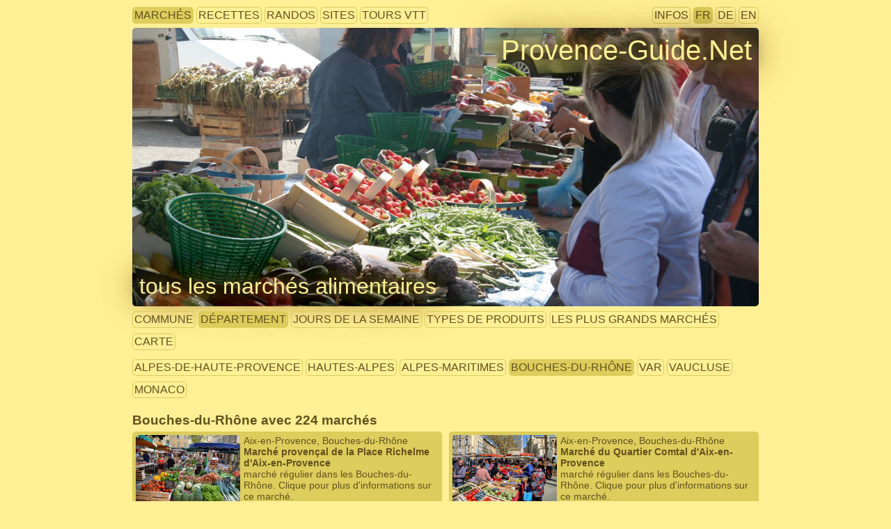

--- FILE ---
content_type: text/html; charset=UTF-8
request_url: https://provence-guide.net/marches/?id=2362&lang=fr
body_size: 12481
content:
<!DOCTYPE html PUBLIC "-//W3C//DTD XHTML 1.0 Strict//EN"
  "http://www.w3.org/TR/xhtml1/DTD/xhtml1-strict.dtd">
<html xmlns="http://www.w3.org/1999/xhtml" xml:lang="fr" lang="fr">
<head>
  <title>Marchés de Provence</title>
  <meta http-equiv="Content-Type" content="text/html; charset=UTF-8" />
  <meta http-equiv="imagetoolbar" content="no" />
  <meta name="viewport" content="width=device-width, initial-scale=1.0" />
  <meta name="theme-color" content="#ffef95" />
  <link rel="shortcut icon" type="image/png" href="/pix/icon/favicon.png" />
  <link rel="stylesheet" type="text/css" href="../sys/style.css" />

    <style type="text/css">
      @media only screen and (min-width: 1290px){
        #menuMainGraphic{
          max-width:1250px;
          height:400px;
          background-image:url('/pix/1250/20120519-092029_clientes_au_stand_de_fruits_et_legumes_sur_le_marche_de_la_couronne.jpg');
        }
        #menuThem,.menuDlGroup,.listDataSubBlock,h2.listDataBlockTitle{
          max-width: 1250px;
        }
        .listDataDiv{
          width:610px;
          float:left; 
        }
      }
      @media only screen and (min-width: 801px) and (max-width: 1289px){
        #menuMainGraphic{
          max-width:900px; /* A CAUSE DE LA LIMITE DE 900PX POUR LA COLONNE UNIQUE */
          height:400px;
          background-image:url('/pix/1000/20120519-092029_clientes_au_stand_de_fruits_et_legumes_sur_le_marche_de_la_couronne.jpg');
        }
      }
      @media only screen and (min-width: 936px) and (max-width: 1289px){
        #menuThem,.menuDlGroup,.listDataSubBlock,h2.listDataBlockTitle,#iconDiv{
          max-width:900px!important;
        }
        .listDataDiv{
          width:435px;
          float:left; 
        }
      }
      @media only screen and (max-width: 935px){
        div.listDataDivLeft{
          margin-right:0px!important;
        }
      }
      @media only screen and (min-width: 601px) and (max-width: 800px){
        #menuMainGraphic{
          max-width:800px;
          height:300px;
          background-image:url('/pix/800/20120519-092029_clientes_au_stand_de_fruits_et_legumes_sur_le_marche_de_la_couronne.jpg');
        }
      }
      @media only screen and (min-width: 401px) and (max-width: 600px){
        #menuMainGraphic{
          max-width:600px;
          height:250px;
          background-image:url('/pix/600/20120519-092029_clientes_au_stand_de_fruits_et_legumes_sur_le_marche_de_la_couronne.jpg');
        }
        #themeFromGraphic{
          font-size:1.7em;
        }
      }
      @media only screen and (max-width: 400px){
        #menuMainGraphic{
          max-width:400px;
          height:200px;
          background-image:url('/pix/600/20120519-092029_clientes_au_stand_de_fruits_et_legumes_sur_le_marche_de_la_couronne.jpg');
        }
        #themeFromGraphic{
          font-size:1.5em;
        }
      }
    </style>
  
</head>
<body>

<div id="menuThem">
  <div id="linkThemes">
    <div class="menuItem menuActive"><a href="/marches/?lang=fr" title="tous les marchés">marchés</a></div>
    <div class="menuItem"><a href="/recettes/?lang=fr" title="toutes les recettes">recettes</a></div>
    <div class="menuItem"><a href="/randos/?lang=fr" title="toutes les randonnées">randos</a></div>
    <div class="menuItem"><a href="/sites/?lang=fr" title="tous les sites uniques">sites</a></div>
    <div class="menuItem"><a href="/velos/?lang=fr" title="tous les tours en vélo tout terrain">tours VTT</a></div>
  </div>
  <div id="infoAndLangs">
    <div class="menuItem"><a href="/infos/?lang=fr" title="auteurs, droits, vos données, mentions légales etc.">infos</a></div>
    <div class="menuItem menuActive"><a href="?lang=fr" title="Voir cette page en français">FR</a></div>
    <div class="menuItem"><a href="?lang=de" title="Voir cette page en allemand">DE</a></div>
    <div class="menuItem"><a href="?lang=en" title="Voir cette page en anglais">EN</a></div>
   </div></div><div id="menuMainGraphic" title="Photo tous droits réservés &copy; André M. Winter (Provence-Guide.Net)">
      <div id="homepageFromGraphic"><a title="page principale" href="/?lang=fr">Provence-Guide.Net</a></div>
      <h1 id="themeFromGraphic"><a href="/marches/?lang=fr" title="retour vers la sélection">tous les marchés alimentaires</a></h1>
      
    </div>
      
<dl class="menuDlGroup">
  <dd class="menuDdGroup">
  <div class="menuItem"><a href="?s=com&lang=fr" title="choisis">commune</a></div>
  <div class="menuItem menuActive"><a href="?s=dep&lang=fr" title="choisis">département</a></div>
  <div class="menuItem"><a href="?s=jds&lang=fr" title="choisis">jours de la semaine</a></div>
  <div class="menuItem"><a href="?s=prd&lang=fr" title="choisis">types de produits</a></div>
  <div class="menuItem"><a href="?s=max&lang=fr" title="choisis">les plus grands marchés</a></div>
  <div class="menuItem"><a href="?s=map&lang=fr" title="choisis">carte</a></div>
  </dd>
</dl>
<dl class="menuDlGroup">
  <dd class="menuDdGroup"><div class="menuItem"><a href="?s=dep4&lang=fr" title="choisis">Alpes-de-Haute-Provence</a></div>
    <div class="menuItem"><a href="?s=dep5&lang=fr" title="choisis">Hautes-Alpes</a></div>
    <div class="menuItem"><a href="?s=dep6&lang=fr" title="choisis">Alpes-Maritimes</a></div>
    <div class="menuItem menuActive"><a href="?s=dep13&lang=fr" title="choisis">Bouches-du-Rhône</a></div>
    <div class="menuItem"><a href="?s=dep83&lang=fr" title="choisis">Var</a></div>
    <div class="menuItem"><a href="?s=dep84&lang=fr" title="choisis">Vaucluse</a></div>
    <div class="menuItem"><a href="?s=dep98&lang=fr" title="choisis">Monaco</a></div>
    
  </dd>
</dl><h2 class="listDataBlockTitle">Bouches-du-Rhône  avec 224 marchés</h2><div class="listDataSubBlock">
    <div class="listDataDiv listDataDivLeft"><a title="Marché provençal de la Place Richelme d'Aix-en-Provence" href="/marches/provencaux.php?id=2348&lang=fr">
      <img class="listThumb" src="/pix/150x100/20180807-112231_marche_aix_richelme.jpg" alt="thumbnail"/>
      <div class="listItemSimple">Aix-en-Provence, Bouches-du-Rhône</div>
      <div class="listItemSimple listItemTitle">Marché provençal de la Place Richelme d'Aix-en-Provence</div>
      <div class="listItemSimple">marché régulier dans les Bouches-du-Rhône. Clique pour plus d'informations sur ce marché.</div>
    </a></div>
    
    <div class="listDataDiv"><a title="Marché du Quartier Comtal d'Aix-en-Provence" href="/marches/provencaux.php?id=2349&lang=fr">
      <img class="listThumb" src="/pix/150x100/20220505-111111_aix-en-provence_marche_pl-precheurs.jpg" alt="thumbnail"/>
      <div class="listItemSimple">Aix-en-Provence, Bouches-du-Rhône</div>
      <div class="listItemSimple listItemTitle">Marché du Quartier Comtal d'Aix-en-Provence</div>
      <div class="listItemSimple">marché régulier dans les Bouches-du-Rhône. Clique pour plus d'informations sur ce marché.</div>
    </a></div>
    <div style="clear:left;"></div>
    <div class="listDataDiv listDataDivLeft"><a title="Marché de Puyricard à Aix-en-Provence" href="/marches/provencaux.php?id=2360&lang=fr">
      <img class="listThumb" src="/pix/150x100/20200104-121007_raisins_conventionnels_au_marche_d_auriol.jpg" alt="thumbnail"/>
      <div class="listItemSimple">Aix-en-Provence, Bouches-du-Rhône</div>
      <div class="listItemSimple listItemTitle">Marché de Puyricard à Aix-en-Provence</div>
      <div class="listItemSimple">marché régulier dans les Bouches-du-Rhône. Clique pour plus d'informations sur ce marché.</div>
    </a></div>
    
    <div class="listDataDiv"><a title="Marché du Jas-de-Bouffan à Aix-en-Provence" href="/marches/provencaux.php?id=2351&lang=fr">
      <img class="listThumb" src="/pix/150x100/20230502-111502_etal_de_saucissons_sur_la_place_richelme.jpg" alt="thumbnail"/>
      <div class="listItemSimple">Aix-en-Provence, Bouches-du-Rhône</div>
      <div class="listItemSimple listItemTitle">Marché du Jas-de-Bouffan à Aix-en-Provence</div>
      <div class="listItemSimple">marché régulier dans les Bouches-du-Rhône. Clique pour plus d'informations sur ce marché.</div>
    </a></div>
    <div style="clear:left;"></div>
    <div class="listDataDiv listDataDivLeft"><a title="Marché du Pont de Béraud à Aix-en-Provence" href="/marches/provencaux.php?id=2356&lang=fr">
      <img class="listThumb" src="/pix/150x100/20230502-111915_radis_sur_la_place_richelme.jpg" alt="thumbnail"/>
      <div class="listItemSimple">Aix-en-Provence, Bouches-du-Rhône</div>
      <div class="listItemSimple listItemTitle">Marché du Pont de Béraud à Aix-en-Provence</div>
      <div class="listItemSimple">marché régulier dans les Bouches-du-Rhône. Clique pour plus d'informations sur ce marché.</div>
    </a></div>
    
    <div class="listDataDiv"><a title="Marché de Val Saint André à Aix-en-Provence" href="/marches/provencaux.php?id=2353&lang=fr">
      <img class="listThumb" src="/pix/150x100/20080904-084609_aubergines_marche_aix.jpg" alt="thumbnail"/>
      <div class="listItemSimple">Aix-en-Provence, Bouches-du-Rhône</div>
      <div class="listItemSimple listItemTitle">Marché de Val Saint André à Aix-en-Provence</div>
      <div class="listItemSimple">marché régulier dans les Bouches-du-Rhône. Clique pour plus d'informations sur ce marché.</div>
    </a></div>
    <div style="clear:left;"></div>
    <div class="listDataDiv listDataDivLeft"><a title="Marché de Luynes à Aix-en-Provence" href="/marches/provencaux.php?id=2362&lang=fr">
      <img class="listThumb" src="/pix/150x100/20230502-111917_tomates_vertes_sur_la_place_richelme.jpg" alt="thumbnail"/>
      <div class="listItemSimple">Aix-en-Provence, Bouches-du-Rhône</div>
      <div class="listItemSimple listItemTitle">Marché de Luynes à Aix-en-Provence</div>
      <div class="listItemSimple">marché régulier dans les Bouches-du-Rhône. Clique pour plus d'informations sur ce marché.</div>
    </a></div>
    
    <div class="listDataDiv"><a title="Marché des producteurs du soir du PEM Krypton" href="/marches/provencaux.php?id=382&lang=fr">
      <img class="listThumb" src="/pix/150x100/20120520-093443_artichauts_sur_le_marche_de_gardanne.jpg" alt="thumbnail"/>
      <div class="listItemSimple">Aix-en-Provence, Bouches-du-Rhône</div>
      <div class="listItemSimple listItemTitle">Marché des producteurs du soir du PEM Krypton</div>
      <div class="listItemSimple">marché de producteurs du soir dans les Bouches-du-Rhône. Clique pour plus d'informations sur ce marché.</div>
    </a></div>
    <div style="clear:left;"></div>
    <div class="listDataDiv listDataDivLeft"><a title="Marché des Milles à Aix-en-Provence" href="/marches/provencaux.php?id=2363&lang=fr">
      <img class="listThumb" src="/pix/150x100/20110806-100359_fromages_marche_aix.jpg" alt="thumbnail"/>
      <div class="listItemSimple">Aix-en-Provence, Bouches-du-Rhône</div>
      <div class="listItemSimple listItemTitle">Marché des Milles à Aix-en-Provence</div>
      <div class="listItemSimple">marché régulier dans les Bouches-du-Rhône. Clique pour plus d'informations sur ce marché.</div>
    </a></div>
    
    <div class="listDataDiv"><a title="Marché de Saint Eutrope à Aix-en-Provence" href="/marches/provencaux.php?id=2358&lang=fr">
      <img class="listThumb" src="/pix/150x100/20200104-121003_oranges_clementines_et_raisins_conventionnels_au_marche_d_auriol.jpg" alt="thumbnail"/>
      <div class="listItemSimple">Aix-en-Provence, Bouches-du-Rhône</div>
      <div class="listItemSimple listItemTitle">Marché de Saint Eutrope à Aix-en-Provence</div>
      <div class="listItemSimple">marché régulier dans les Bouches-du-Rhône. Clique pour plus d'informations sur ce marché.</div>
    </a></div>
    <div style="clear:left;"></div>
    <div class="listDataDiv listDataDivLeft"><a title="Marché de l'Encagnane à Aix-en-Provence" href="/marches/provencaux.php?id=2365&lang=fr">
      <img class="listThumb" src="/pix/150x100/20181026-110900_aix-encagnane_mp-cabinetcourbi.jpg" alt="thumbnail"/>
      <div class="listItemSimple">Aix-en-Provence, Bouches-du-Rhône</div>
      <div class="listItemSimple listItemTitle">Marché de l'Encagnane à Aix-en-Provence</div>
      <div class="listItemSimple">marché régulier dans les Bouches-du-Rhône. Clique pour plus d'informations sur ce marché.</div>
    </a></div>
    
    <div class="listDataDiv"><a title="Marché coopératif agricole Petit Paysan à Aix" href="/marches/provencaux.php?id=361&lang=fr">
      <img class="listThumb" src="/pix/150x100/20110825-093217_cagette_peches_marche_greoux.jpg" alt="thumbnail"/>
      <div class="listItemSimple">Aix-en-Provence, Bouches-du-Rhône</div>
      <div class="listItemSimple listItemTitle">Marché coopératif agricole Petit Paysan à Aix</div>
      <div class="listItemSimple">marché coopératif agricole dans les Bouches-du-Rhône. Clique pour plus d'informations sur ce marché.</div>
    </a></div>
    <div style="clear:left;"></div>
    <div class="listDataDiv listDataDivLeft"><a title="Marché d'Allauch" href="/marches/provencaux.php?id=2367&lang=fr">
      <img class="listThumb" src="/pix/150x100/20130319-115236_tomates.jpg" alt="thumbnail"/>
      <div class="listItemSimple">Allauch, Bouches-du-Rhône</div>
      <div class="listItemSimple listItemTitle">Marché d'Allauch</div>
      <div class="listItemSimple">marché régulier dans les Bouches-du-Rhône. Clique pour plus d'informations sur ce marché.</div>
    </a></div>
    
    <div class="listDataDiv"><a title="Marché bio de producteurs d'Allauch" href="/marches/provencaux.php?id=489&lang=fr">
      <img class="listThumb" src="/pix/150x100/20200304-141900_legumes.jpg" alt="thumbnail"/>
      <div class="listItemSimple">Allauch, Bouches-du-Rhône</div>
      <div class="listItemSimple listItemTitle">Marché bio de producteurs d'Allauch</div>
      <div class="listItemSimple">marché bio de producteurs dans les Bouches-du-Rhône. Clique pour plus d'informations sur ce marché.</div>
    </a></div>
    <div style="clear:left;"></div>
    <div class="listDataDiv listDataDivLeft"><a title="Marché d'Alleins" href="/marches/provencaux.php?id=2368&lang=fr">
      <img class="listThumb" src="/pix/150x100/20230505-102225_stand_de_fruits_sur_le_marche_de_mallemort.jpg" alt="thumbnail"/>
      <div class="listItemSimple">Alleins, Bouches-du-Rhône</div>
      <div class="listItemSimple listItemTitle">Marché d'Alleins</div>
      <div class="listItemSimple">marché régulier dans les Bouches-du-Rhône. Clique pour plus d'informations sur ce marché.</div>
    </a></div>
    
    <div class="listDataDiv"><a title="Marché du Boulevard des Lices d'Arles" href="/marches/provencaux.php?id=2370&lang=fr">
      <img class="listThumb" src="/pix/150x100/20080906-103513_marche_arles.jpg" alt="thumbnail"/>
      <div class="listItemSimple">Arles, Bouches-du-Rhône</div>
      <div class="listItemSimple listItemTitle">Marché du Boulevard des Lices d'Arles</div>
      <div class="listItemSimple">marché régulier dans les Bouches-du-Rhône. Clique pour plus d'informations sur ce marché.</div>
    </a></div>
    <div style="clear:left;"></div>
    <div class="listDataDiv listDataDivLeft"><a title="Marché du Boulevard Émile-Combes d'Arles" href="/marches/provencaux.php?id=2369&lang=fr">
      <img class="listThumb" src="/pix/150x100/20080607-082906_marche_arles_emile_combes.jpg" alt="thumbnail"/>
      <div class="listItemSimple">Arles, Bouches-du-Rhône</div>
      <div class="listItemSimple listItemTitle">Marché du Boulevard Émile-Combes d'Arles</div>
      <div class="listItemSimple">marché régulier dans les Bouches-du-Rhône. Clique pour plus d'informations sur ce marché.</div>
    </a></div>
    
    <div class="listDataDiv"><a title="Marché de Salin-de-Giraud" href="/marches/provencaux.php?id=2373&lang=fr">
      <img class="listThumb" src="/pix/150x100/20101030-104757_apt_marche_chataigne_grenade.jpg" alt="thumbnail"/>
      <div class="listItemSimple">Arles, Bouches-du-Rhône</div>
      <div class="listItemSimple listItemTitle">Marché de Salin-de-Giraud</div>
      <div class="listItemSimple">marché régulier dans les Bouches-du-Rhône. Clique pour plus d'informations sur ce marché.</div>
    </a></div>
    <div style="clear:left;"></div>
    <div class="listDataDiv listDataDivLeft"><a title="Marché paysan d'Arles" href="/marches/provencaux.php?id=2581&lang=fr">
      <img class="listThumb" src="/pix/150x100/20130726-100509_cagettes_de_legumes_au_marche_de_cotignac.jpg" alt="thumbnail"/>
      <div class="listItemSimple">Arles, Bouches-du-Rhône</div>
      <div class="listItemSimple listItemTitle">Marché paysan d'Arles</div>
      <div class="listItemSimple">marché de producteurs dans les Bouches-du-Rhône. Clique pour plus d'informations sur ce marché.</div>
    </a></div>
    
    <div class="listDataDiv"><a title="Marché du Mas Thibert" href="/marches/provencaux.php?id=2371&lang=fr">
      <img class="listThumb" src="/pix/150x100/20080503-100005_artichaut_apt_marche.jpg" alt="thumbnail"/>
      <div class="listItemSimple">Arles, Bouches-du-Rhône</div>
      <div class="listItemSimple listItemTitle">Marché du Mas Thibert</div>
      <div class="listItemSimple">marché régulier dans les Bouches-du-Rhône. Clique pour plus d'informations sur ce marché.</div>
    </a></div>
    <div style="clear:left;"></div>
    <div class="listDataDiv listDataDivLeft"><a title="Marché d'Aubagne" href="/marches/provencaux.php?id=2374&lang=fr">
      <img class="listThumb" src="/pix/150x100/20250105-115351_le_marche_d_aubagne_au_pied_du_centre_ancien.jpg" alt="thumbnail"/>
      <div class="listItemSimple">Aubagne, Bouches-du-Rhône</div>
      <div class="listItemSimple listItemTitle">Marché d'Aubagne</div>
      <div class="listItemSimple">marché régulier dans les Bouches-du-Rhône. Clique pour plus d'informations sur ce marché.</div>
    </a></div>
    
    <div class="listDataDiv"><a title="Marché coopératif agricole Chez les Producteurs de Napollon à Aubagne" href="/marches/provencaux.php?id=838&lang=fr">
      <img class="listThumb" src="/pix/150x100/20190430-115104_tomates_provencales_au_marche_de_lorgues.jpg" alt="thumbnail"/>
      <div class="listItemSimple">Aubagne, Bouches-du-Rhône</div>
      <div class="listItemSimple listItemTitle">Marché coopératif agricole Chez les Producteurs de Napollon à Aubagne</div>
      <div class="listItemSimple">marché coopératif agricole dans les Bouches-du-Rhône. Clique pour plus d'informations sur ce marché.</div>
    </a></div>
    <div style="clear:left;"></div>
    <div class="listDataDiv listDataDivLeft"><a title="Marché d'Aureille" href="/marches/provencaux.php?id=2375&lang=fr">
      <img class="listThumb" src="/pix/150x100/20250925-103330_les_stands_sur_le_marche_d_aureille.jpg" alt="thumbnail"/>
      <div class="listItemSimple">Aureille, Bouches-du-Rhône</div>
      <div class="listItemSimple listItemTitle">Marché d'Aureille</div>
      <div class="listItemSimple">marché régulier dans les Bouches-du-Rhône. Clique pour plus d'informations sur ce marché.</div>
    </a></div>
    
    <div class="listDataDiv"><a title="Marché d'Auriol" href="/marches/provencaux.php?id=2376&lang=fr">
      <img class="listThumb" src="/pix/150x100/20200104-123438_salade_frisee_de_provence_au_marche_d_auriol.jpg" alt="thumbnail"/>
      <div class="listItemSimple">Auriol, Bouches-du-Rhône</div>
      <div class="listItemSimple listItemTitle">Marché d'Auriol</div>
      <div class="listItemSimple">marché régulier dans les Bouches-du-Rhône. Clique pour plus d'informations sur ce marché.</div>
    </a></div>
    <div style="clear:left;"></div>
    <div class="listDataDiv listDataDivLeft"><a title="Primeur Terre de Provence" href="/marches/provencaux.php?id=663&lang=fr">
      <img class="listThumb" src="/pix/150x100/20211026-095841_citrons_et_oranges_sur_le_marche_de_gareoult_en_automne-1.jpg" alt="thumbnail"/>
      <div class="listItemSimple">Auriol, Bouches-du-Rhône</div>
      <div class="listItemSimple listItemTitle">Primeur Terre de Provence</div>
      <div class="listItemSimple">marché coopératif agricole dans les Bouches-du-Rhône. Clique pour plus d'informations sur ce marché.</div>
    </a></div>
    
    <div class="listDataDiv"><a title="Marché du jeudi de Berre-l'Étang" href="/marches/provencaux.php?id=2380&lang=fr">
      <img class="listThumb" src="/pix/150x100/20100527-101541_nougats_marche_stand_aix.jpg" alt="thumbnail"/>
      <div class="listItemSimple">Berre-l'Étang, Bouches-du-Rhône</div>
      <div class="listItemSimple listItemTitle">Marché du jeudi de Berre-l'Étang</div>
      <div class="listItemSimple">marché régulier dans les Bouches-du-Rhône. Clique pour plus d'informations sur ce marché.</div>
    </a></div>
    <div style="clear:left;"></div>
    <div class="listDataDiv listDataDivLeft"><a title="Marché du dimanche de Berre-l'Étang" href="/marches/provencaux.php?id=2381&lang=fr">
      <img class="listThumb" src="/pix/150x100/20070921-100946_nice_cours_saleya_marche_ail_poivrons.jpg" alt="thumbnail"/>
      <div class="listItemSimple">Berre-l'Étang, Bouches-du-Rhône</div>
      <div class="listItemSimple listItemTitle">Marché du dimanche de Berre-l'Étang</div>
      <div class="listItemSimple">marché régulier dans les Bouches-du-Rhône. Clique pour plus d'informations sur ce marché.</div>
    </a></div>
    
    <div class="listDataDiv"><a title="Marché de producteurs des campagnes Berroises" href="/marches/provencaux.php?id=2379&lang=fr">
      <img class="listThumb" src="/pix/150x100/20240413-110445_stands_sur_le_marche_de_producteurs_de_berre.jpg" alt="thumbnail"/>
      <div class="listItemSimple">Berre-l'Étang, Bouches-du-Rhône</div>
      <div class="listItemSimple listItemTitle">Marché de producteurs des campagnes Berroises</div>
      <div class="listItemSimple">marché de producteurs dans les Bouches-du-Rhône. Clique pour plus d'informations sur ce marché.</div>
    </a></div>
    <div style="clear:left;"></div>
    <div class="listDataDiv listDataDivLeft"><a title="Marché de Bouc-Bel-Air" href="/marches/provencaux.php?id=2559&lang=fr">
      <img class="listThumb" src="/pix/150x100/20150811-105612_poires_marche_vaison.jpg" alt="thumbnail"/>
      <div class="listItemSimple">Bouc-Bel-Air, Bouches-du-Rhône</div>
      <div class="listItemSimple listItemTitle">Marché de Bouc-Bel-Air</div>
      <div class="listItemSimple">marché régulier dans les Bouches-du-Rhône. Clique pour plus d'informations sur ce marché.</div>
    </a></div>
    
    <div class="listDataDiv"><a title="Marché du Vieux Bouilladisse" href="/marches/provencaux.php?id=2383&lang=fr">
      <img class="listThumb" src="/pix/150x100/20130314-102217_marche_printemps_bouilladisse.jpg" alt="thumbnail"/>
      <div class="listItemSimple">La Bouilladisse, Bouches-du-Rhône</div>
      <div class="listItemSimple listItemTitle">Marché du Vieux Bouilladisse</div>
      <div class="listItemSimple">marché régulier dans les Bouches-du-Rhône. Clique pour plus d'informations sur ce marché.</div>
    </a></div>
    <div style="clear:left;"></div>
    <div class="listDataDiv listDataDivLeft"><a title="Marché de Cabannes" href="/marches/provencaux.php?id=2385&lang=fr">
      <img class="listThumb" src="/pix/150x100/20080904-084528_stand_legumes_pl-richleme_aix_marche.jpg" alt="thumbnail"/>
      <div class="listItemSimple">Cabannes, Bouches-du-Rhône</div>
      <div class="listItemSimple listItemTitle">Marché de Cabannes</div>
      <div class="listItemSimple">marché régulier dans les Bouches-du-Rhône. Clique pour plus d'informations sur ce marché.</div>
    </a></div>
    
    <div class="listDataDiv"><a title="Marché paysan Halle de producteurs Terres de Provence du Plan de Campagne" href="/marches/provencaux.php?id=2388&lang=fr">
      <img class="listThumb" src="/pix/150x100/20160727-100217_courgettes_cagettes_marche_malaucene.jpg" alt="thumbnail"/>
      <div class="listItemSimple">Cabriès, Bouches-du-Rhône</div>
      <div class="listItemSimple listItemTitle">Marché paysan Halle de producteurs Terres de Provence du Plan de Campagne</div>
      <div class="listItemSimple">marché paysan au gros dans les Bouches-du-Rhône. Clique pour plus d'informations sur ce marché.</div>
    </a></div>
    <div style="clear:left;"></div>
    <div class="listDataDiv listDataDivLeft"><a title="Marché de Cabriès" href="/marches/provencaux.php?id=2387&lang=fr">
      <img class="listThumb" src="/pix/150x100/20160808-095500_etal-marche.jpg" alt="thumbnail"/>
      <div class="listItemSimple">Cabriès, Bouches-du-Rhône</div>
      <div class="listItemSimple listItemTitle">Marché de Cabriès</div>
      <div class="listItemSimple">marché régulier dans les Bouches-du-Rhône. Clique pour plus d'informations sur ce marché.</div>
    </a></div>
    
    <div class="listDataDiv"><a title="Marché de Carnoux-en-Provence" href="/marches/provencaux.php?id=2390&lang=fr">
      <img class="listThumb" src="/pix/150x100/20250104-103357_stand_de_fruits_sur_le_marche_de_l_estaque_en_hiver.jpg" alt="thumbnail"/>
      <div class="listItemSimple">Carnoux-en-Provence, Bouches-du-Rhône</div>
      <div class="listItemSimple listItemTitle">Marché de Carnoux-en-Provence</div>
      <div class="listItemSimple">marché régulier dans les Bouches-du-Rhône. Clique pour plus d'informations sur ce marché.</div>
    </a></div>
    <div style="clear:left;"></div>
    <div class="listDataDiv listDataDivLeft"><a title="Marché de Carry-le-Rouet" href="/marches/provencaux.php?id=2391&lang=fr">
      <img class="listThumb" src="/pix/150x100/20070102-131357_bidons_huile-olive_lorgues_marche_alain-villaret.jpg" alt="thumbnail"/>
      <div class="listItemSimple">Carry-le-Rouet, Bouches-du-Rhône</div>
      <div class="listItemSimple listItemTitle">Marché de Carry-le-Rouet</div>
      <div class="listItemSimple">marché régulier dans les Bouches-du-Rhône. Clique pour plus d'informations sur ce marché.</div>
    </a></div>
    
    <div class="listDataDiv"><a title="Stand de pêcheurs du port de Carry-le-Rouet" href="/marches/provencaux.php?id=2596&lang=fr">
      <img class="listThumb" src="/pix/150x100/20181024-094453_rougets.jpg" alt="thumbnail"/>
      <div class="listItemSimple">Carry-le-Rouet, Bouches-du-Rhône</div>
      <div class="listItemSimple listItemTitle">Stand de pêcheurs du port de Carry-le-Rouet</div>
      <div class="listItemSimple">stand de pêcheurs dans les Bouches-du-Rhône. Clique pour plus d'informations sur ce marché.</div>
    </a></div>
    <div style="clear:left;"></div>
    <div class="listDataDiv listDataDivLeft"><a title="Marché de Cassis" href="/marches/provencaux.php?id=2392&lang=fr">
      <img class="listThumb" src="/pix/150x100/20140509-112948_marche_cassis_fleurs_place-baragnon.jpg" alt="thumbnail"/>
      <div class="listItemSimple">Cassis, Bouches-du-Rhône</div>
      <div class="listItemSimple listItemTitle">Marché de Cassis</div>
      <div class="listItemSimple">marché régulier dans les Bouches-du-Rhône. Clique pour plus d'informations sur ce marché.</div>
    </a></div>
    
    <div class="listDataDiv"><a title="Marché paysan de Cassis" href="/marches/provencaux.php?id=2567&lang=fr">
      <img class="listThumb" src="/pix/150x100/20060820-100000_marche_cassis.jpg" alt="thumbnail"/>
      <div class="listItemSimple">Cassis, Bouches-du-Rhône</div>
      <div class="listItemSimple listItemTitle">Marché paysan de Cassis</div>
      <div class="listItemSimple">marché de producteurs dans les Bouches-du-Rhône. Clique pour plus d'informations sur ce marché.</div>
    </a></div>
    <div style="clear:left;"></div>
    <div class="listDataDiv listDataDivLeft"><a title="Stand de pêcheurs du port de Cassis" href="/marches/provencaux.php?id=2393&lang=fr">
      <img class="listThumb" src="/pix/150x100/20120223-141213_cassis_port.jpg" alt="thumbnail"/>
      <div class="listItemSimple">Cassis, Bouches-du-Rhône</div>
      <div class="listItemSimple listItemTitle">Stand de pêcheurs du port de Cassis</div>
      <div class="listItemSimple">stand de pêcheurs dans les Bouches-du-Rhône. Clique pour plus d'informations sur ce marché.</div>
    </a></div>
    
    <div class="listDataDiv"><a title="Marché de Ceyreste" href="/marches/provencaux.php?id=2394&lang=fr">
      <img class="listThumb" src="/pix/150x100/20211029-110356_le_marche_de_ceyreste_devant_la_mairie.jpg" alt="thumbnail"/>
      <div class="listItemSimple">Ceyreste, Bouches-du-Rhône</div>
      <div class="listItemSimple listItemTitle">Marché de Ceyreste</div>
      <div class="listItemSimple">marché régulier dans les Bouches-du-Rhône. Clique pour plus d'informations sur ce marché.</div>
    </a></div>
    <div style="clear:left;"></div>
    <div class="listDataDiv listDataDivLeft"><a title="Marché du soir des producteurs de Ceyreste" href="/marches/provencaux.php?id=490&lang=fr">
      <img class="listThumb" src="/pix/150x100/20190322-105058_ail.jpg" alt="thumbnail"/>
      <div class="listItemSimple">Ceyreste, Bouches-du-Rhône</div>
      <div class="listItemSimple listItemTitle">Marché du soir des producteurs de Ceyreste</div>
      <div class="listItemSimple">marché de producteurs du soir dans les Bouches-du-Rhône. Clique pour plus d'informations sur ce marché.</div>
    </a></div>
    
    <div class="listDataDiv"><a title="Marché de Charleval" href="/marches/provencaux.php?id=2395&lang=fr">
      <img class="listThumb" src="/pix/150x100/20240420-100243_stands_du_marche_a_charleval.jpg" alt="thumbnail"/>
      <div class="listItemSimple">Charleval, Bouches-du-Rhône</div>
      <div class="listItemSimple listItemTitle">Marché de Charleval</div>
      <div class="listItemSimple">marché régulier dans les Bouches-du-Rhône. Clique pour plus d'informations sur ce marché.</div>
    </a></div>
    <div style="clear:left;"></div>
    <div class="listDataDiv listDataDivLeft"><a title="Marché de Châteauneuf-le-Rouge" href="/marches/provencaux.php?id=2396&lang=fr">
      <img class="listThumb" src="/pix/150x100/20130720-101802_stand_de_legumes_au_marche_d_apt.jpg" alt="thumbnail"/>
      <div class="listItemSimple">Châteauneuf-le-Rouge, Bouches-du-Rhône</div>
      <div class="listItemSimple listItemTitle">Marché de Châteauneuf-le-Rouge</div>
      <div class="listItemSimple">marché régulier dans les Bouches-du-Rhône. Clique pour plus d'informations sur ce marché.</div>
    </a></div>
    
    <div class="listDataDiv"><a title="Marché de Châteauneuf-les-Martigues" href="/marches/provencaux.php?id=2397&lang=fr">
      <img class="listThumb" src="/pix/150x100/20140702-074053_saucisson_alpes_castellane_marche.jpg" alt="thumbnail"/>
      <div class="listItemSimple">Châteauneuf-les-Martigues, Bouches-du-Rhône</div>
      <div class="listItemSimple listItemTitle">Marché de Châteauneuf-les-Martigues</div>
      <div class="listItemSimple">marché régulier dans les Bouches-du-Rhône. Clique pour plus d'informations sur ce marché.</div>
    </a></div>
    <div style="clear:left;"></div>
    <div class="listDataDiv listDataDivLeft"><a title="Marché dominical de Châteaurenard" href="/marches/provencaux.php?id=2399&lang=fr">
      <img class="listThumb" src="/pix/150x100/20170414-103350_stand-miel_stes-maries.jpg" alt="thumbnail"/>
      <div class="listItemSimple">Châteaurenard, Bouches-du-Rhône</div>
      <div class="listItemSimple listItemTitle">Marché dominical de Châteaurenard</div>
      <div class="listItemSimple">marché régulier dans les Bouches-du-Rhône. Clique pour plus d'informations sur ce marché.</div>
    </a></div>
    
    <div class="listDataDiv"><a title="Marché des producteurs de Châteaurenard" href="/marches/provencaux.php?id=2400&lang=fr">
      <img class="listThumb" src="/pix/150x100/20160805-094008_amandes-coques.jpg" alt="thumbnail"/>
      <div class="listItemSimple">Châteaurenard, Bouches-du-Rhône</div>
      <div class="listItemSimple listItemTitle">Marché des producteurs de Châteaurenard</div>
      <div class="listItemSimple">marché de producteurs dans les Bouches-du-Rhône. Clique pour plus d'informations sur ce marché.</div>
    </a></div>
    <div style="clear:left;"></div>
    <div class="listDataDiv listDataDivLeft"><a title="Halles marchandes de Châteaurenard" href="/marches/provencaux.php?id=2597&lang=fr">
      <img class="listThumb" src="/pix/150x100/20150811-102446_tete_cochon_marche_vaison.jpg" alt="thumbnail"/>
      <div class="listItemSimple">Châteaurenard, Bouches-du-Rhône</div>
      <div class="listItemSimple listItemTitle">Halles marchandes de Châteaurenard</div>
      <div class="listItemSimple">halles marchandes dans les Bouches-du-Rhône. Clique pour plus d'informations sur ce marché.</div>
    </a></div>
    
    <div class="listDataDiv"><a title="Petit marché de la Crau à Châteaurenard" href="/marches/provencaux.php?id=486&lang=fr">
      <img class="listThumb" src="/pix/150x100/20040305-110816_saucisson-sec-lyon_fl-inra-dist.jpg" alt="thumbnail"/>
      <div class="listItemSimple">Châteaurenard, Bouches-du-Rhône</div>
      <div class="listItemSimple listItemTitle">Petit marché de la Crau à Châteaurenard</div>
      <div class="listItemSimple">marché régulier dans les Bouches-du-Rhône. Clique pour plus d'informations sur ce marché.</div>
    </a></div>
    <div style="clear:left;"></div>
    <div class="listDataDiv listDataDivLeft"><a title="Marché provençal de la Ciotat" href="/marches/provencaux.php?id=2401&lang=fr">
      <img class="listThumb" src="/pix/150x100/20151229-115225_scene_mache_la_ciotat.jpg" alt="thumbnail"/>
      <div class="listItemSimple">La Ciotat, Bouches-du-Rhône</div>
      <div class="listItemSimple listItemTitle">Marché provençal de la Ciotat</div>
      <div class="listItemSimple">marché régulier dans les Bouches-du-Rhône. Clique pour plus d'informations sur ce marché.</div>
    </a></div>
    
    <div class="listDataDiv"><a title="Marché dominical de la Ciotat" href="/marches/provencaux.php?id=2402&lang=fr">
      <img class="listThumb" src="/pix/150x100/20120108-123403_la_ciotat_marche_hiver.jpg" alt="thumbnail"/>
      <div class="listItemSimple">La Ciotat, Bouches-du-Rhône</div>
      <div class="listItemSimple listItemTitle">Marché dominical de la Ciotat</div>
      <div class="listItemSimple">marché régulier dans les Bouches-du-Rhône. Clique pour plus d'informations sur ce marché.</div>
    </a></div>
    <div style="clear:left;"></div>
    <div class="listDataDiv listDataDivLeft"><a title="Marché bio de producteurs de la Ciotat" href="/marches/provencaux.php?id=2582&lang=fr">
      <img class="listThumb" src="/pix/150x100/20190427-121655_legumes_au_marche_de_producteurs_a_la_ciotat.jpg" alt="thumbnail"/>
      <div class="listItemSimple">La Ciotat, Bouches-du-Rhône</div>
      <div class="listItemSimple listItemTitle">Marché bio de producteurs de la Ciotat</div>
      <div class="listItemSimple">marché bio de producteurs dans les Bouches-du-Rhône. Clique pour plus d'informations sur ce marché.</div>
    </a></div>
    
    <div class="listDataDiv"><a title="Marché aux poissons du port de la Ciotat" href="/marches/provencaux.php?id=2606&lang=fr">
      <img class="listThumb" src="/pix/150x100/20170607-161216_rascasse_pb-ulleo.jpg" alt="thumbnail"/>
      <div class="listItemSimple">La Ciotat, Bouches-du-Rhône</div>
      <div class="listItemSimple listItemTitle">Marché aux poissons du port de la Ciotat</div>
      <div class="listItemSimple">stand de pêcheurs dans les Bouches-du-Rhône. Clique pour plus d'informations sur ce marché.</div>
    </a></div>
    <div style="clear:left;"></div>
    <div class="listDataDiv listDataDivLeft"><a title="Marché de Cornillon" href="/marches/provencaux.php?id=2403&lang=fr">
      <img class="listThumb" src="/pix/150x100/20130319-115234_tomates.jpg" alt="thumbnail"/>
      <div class="listItemSimple">Cornillon-Confoux, Bouches-du-Rhône</div>
      <div class="listItemSimple listItemTitle">Marché de Cornillon</div>
      <div class="listItemSimple">marché régulier dans les Bouches-du-Rhône. Clique pour plus d'informations sur ce marché.</div>
    </a></div>
    
    <div class="listDataDiv"><a title="Marché de Coudoux" href="/marches/provencaux.php?id=2404&lang=fr">
      <img class="listThumb" src="/pix/150x100/20140422-115021_marche_coudoux.jpg" alt="thumbnail"/>
      <div class="listItemSimple">Coudoux, Bouches-du-Rhône</div>
      <div class="listItemSimple listItemTitle">Marché de Coudoux</div>
      <div class="listItemSimple">marché régulier dans les Bouches-du-Rhône. Clique pour plus d'informations sur ce marché.</div>
    </a></div>
    <div style="clear:left;"></div>
    <div class="listDataDiv listDataDivLeft"><a title="Marché de Cuges-les-Pins" href="/marches/provencaux.php?id=2405&lang=fr">
      <img class="listThumb" src="/pix/150x100/20150811-102822_tapenade_marche_vaison.jpg" alt="thumbnail"/>
      <div class="listItemSimple">Cuges-les-Pins, Bouches-du-Rhône</div>
      <div class="listItemSimple listItemTitle">Marché de Cuges-les-Pins</div>
      <div class="listItemSimple">marché régulier dans les Bouches-du-Rhône. Clique pour plus d'informations sur ce marché.</div>
    </a></div>
    
    <div class="listDataDiv"><a title="Marché de la Destrousse" href="/marches/provencaux.php?id=2406&lang=fr">
      <img class="listThumb" src="/pix/150x100/20100513-110400_asperges_gard_marche_aix.jpg" alt="thumbnail"/>
      <div class="listItemSimple">La Destrousse, Bouches-du-Rhône</div>
      <div class="listItemSimple listItemTitle">Marché de la Destrousse</div>
      <div class="listItemSimple">marché régulier dans les Bouches-du-Rhône. Clique pour plus d'informations sur ce marché.</div>
    </a></div>
    <div style="clear:left;"></div>
    <div class="listDataDiv listDataDivLeft"><a title="Marché d'Éguilles" href="/marches/provencaux.php?id=2407&lang=fr">
      <img class="listThumb" src="/pix/150x100/20100522-095611_panniers_fraises_marche_riez.jpg" alt="thumbnail"/>
      <div class="listItemSimple">Éguilles, Bouches-du-Rhône</div>
      <div class="listItemSimple listItemTitle">Marché d'Éguilles</div>
      <div class="listItemSimple">marché régulier dans les Bouches-du-Rhône. Clique pour plus d'informations sur ce marché.</div>
    </a></div>
    
    <div class="listDataDiv"><a title="Marché du samedi d'Ensuès" href="/marches/provencaux.php?id=2408&lang=fr">
      <img class="listThumb" src="/pix/150x100/20120501-110019_olives_louches_marche_malaucene.jpg" alt="thumbnail"/>
      <div class="listItemSimple">Ensuès-la-Redonne, Bouches-du-Rhône</div>
      <div class="listItemSimple listItemTitle">Marché du samedi d'Ensuès</div>
      <div class="listItemSimple">marché régulier dans les Bouches-du-Rhône. Clique pour plus d'informations sur ce marché.</div>
    </a></div>
    <div style="clear:left;"></div>
    <div class="listDataDiv listDataDivLeft"><a title="Marché du mercredi d'Ensuès" href="/marches/provencaux.php?id=2558&lang=fr">
      <img class="listThumb" src="/pix/150x100/20160323-102120_poires_carottes.jpg" alt="thumbnail"/>
      <div class="listItemSimple">Ensuès-la-Redonne, Bouches-du-Rhône</div>
      <div class="listItemSimple listItemTitle">Marché du mercredi d'Ensuès</div>
      <div class="listItemSimple">marché régulier dans les Bouches-du-Rhône. Clique pour plus d'informations sur ce marché.</div>
    </a></div>
    
    <div class="listDataDiv"><a title="Stand de pêcheurs du port du Grand Méjean" href="/marches/provencaux.php?id=2605&lang=fr">
      <img class="listThumb" src="/pix/150x100/20140301-101001_sardines_pb-makamuki0.jpg" alt="thumbnail"/>
      <div class="listItemSimple">Ensuès-la-Redonne, Bouches-du-Rhône</div>
      <div class="listItemSimple listItemTitle">Stand de pêcheurs du port du Grand Méjean</div>
      <div class="listItemSimple">stand de pêcheurs dans les Bouches-du-Rhône. Clique pour plus d'informations sur ce marché.</div>
    </a></div>
    <div style="clear:left;"></div>
    <div class="listDataDiv listDataDivLeft"><a title="Marché d'Eygalières" href="/marches/provencaux.php?id=2409&lang=fr">
      <img class="listThumb" src="/pix/150x100/20120511-104924e_eygalieres_marche.jpg" alt="thumbnail"/>
      <div class="listItemSimple">Eygalières, Bouches-du-Rhône</div>
      <div class="listItemSimple listItemTitle">Marché d'Eygalières</div>
      <div class="listItemSimple">marché régulier dans les Bouches-du-Rhône. Clique pour plus d'informations sur ce marché.</div>
    </a></div>
    
    <div class="listDataDiv"><a title="Marché d'Eyguières" href="/marches/provencaux.php?id=2410&lang=fr">
      <img class="listThumb" src="/pix/150x100/20080717-120818_tomates_provencales_marche_orange.jpg" alt="thumbnail"/>
      <div class="listItemSimple">Eyguières, Bouches-du-Rhône</div>
      <div class="listItemSimple listItemTitle">Marché d'Eyguières</div>
      <div class="listItemSimple">marché régulier dans les Bouches-du-Rhône. Clique pour plus d'informations sur ce marché.</div>
    </a></div>
    <div style="clear:left;"></div>
    <div class="listDataDiv listDataDivLeft"><a title="Marché local d'Eyguières" href="/marches/provencaux.php?id=2411&lang=fr">
      <img class="listThumb" src="/pix/150x100/20240420-114007_le_marche_local_dans_le_centre_d_eyguieres.jpg" alt="thumbnail"/>
      <div class="listItemSimple">Eyguières, Bouches-du-Rhône</div>
      <div class="listItemSimple listItemTitle">Marché local d'Eyguières</div>
      <div class="listItemSimple">marché régulier dans les Bouches-du-Rhône. Clique pour plus d'informations sur ce marché.</div>
    </a></div>
    
    <div class="listDataDiv"><a title="Marché d'Eyragues" href="/marches/provencaux.php?id=2412&lang=fr">
      <img class="listThumb" src="/pix/150x100/20080626-082435_poivron_marche_orange.jpg" alt="thumbnail"/>
      <div class="listItemSimple">Eyragues, Bouches-du-Rhône</div>
      <div class="listItemSimple listItemTitle">Marché d'Eyragues</div>
      <div class="listItemSimple">marché régulier dans les Bouches-du-Rhône. Clique pour plus d'informations sur ce marché.</div>
    </a></div>
    <div style="clear:left;"></div>
    <div class="listDataDiv listDataDivLeft"><a title="Marché de la Fare-les-Oliviers" href="/marches/provencaux.php?id=2413&lang=fr">
      <img class="listThumb" src="/pix/150x100/20240413-104100_le_marche_de_la_fare-les-oliviers.jpg" alt="thumbnail"/>
      <div class="listItemSimple">La Fare-les-Oliviers, Bouches-du-Rhône</div>
      <div class="listItemSimple listItemTitle">Marché de la Fare-les-Oliviers</div>
      <div class="listItemSimple">marché régulier dans les Bouches-du-Rhône. Clique pour plus d'informations sur ce marché.</div>
    </a></div>
    
    <div class="listDataDiv"><a title="Marché de producteurs à la coopérative de la Fare-les-Oliviers" href="/marches/provencaux.php?id=2414&lang=fr">
      <img class="listThumb" src="/pix/150x100/20240413-105341_la_cooperative_de_la_fare-les-oliviers_et_le_marche_devant.jpg" alt="thumbnail"/>
      <div class="listItemSimple">La Fare-les-Oliviers, Bouches-du-Rhône</div>
      <div class="listItemSimple listItemTitle">Marché de producteurs à la coopérative de la Fare-les-Oliviers</div>
      <div class="listItemSimple">marché coopératif agricole dans les Bouches-du-Rhône. Clique pour plus d'informations sur ce marché.</div>
    </a></div>
    <div style="clear:left;"></div>
    <div class="listDataDiv listDataDivLeft"><a title="Marché de Fontvieille" href="/marches/provencaux.php?id=2415&lang=fr">
      <img class="listThumb" src="/pix/150x100/20180705-103004_olives-marche_pb-rycky21.jpg" alt="thumbnail"/>
      <div class="listItemSimple">Fontvieille, Bouches-du-Rhône</div>
      <div class="listItemSimple listItemTitle">Marché de Fontvieille</div>
      <div class="listItemSimple">marché régulier dans les Bouches-du-Rhône. Clique pour plus d'informations sur ce marché.</div>
    </a></div>
    
    <div class="listDataDiv"><a title="Marché de Fos-sur-Mer" href="/marches/provencaux.php?id=2419&lang=fr">
      <img class="listThumb" src="/pix/150x100/20140504-122652_pains_marche_aix_richelme.jpg" alt="thumbnail"/>
      <div class="listItemSimple">Fos-sur-Mer, Bouches-du-Rhône</div>
      <div class="listItemSimple listItemTitle">Marché de Fos-sur-Mer</div>
      <div class="listItemSimple">marché régulier dans les Bouches-du-Rhône. Clique pour plus d'informations sur ce marché.</div>
    </a></div>
    <div style="clear:left;"></div>
    <div class="listDataDiv listDataDivLeft"><a title="Marché du centre de Fos-sur-Mer" href="/marches/provencaux.php?id=2416&lang=fr">
      <img class="listThumb" src="/pix/150x100/20110711-115751_panniers_fraises_marche_aix.jpg" alt="thumbnail"/>
      <div class="listItemSimple">Fos-sur-Mer, Bouches-du-Rhône</div>
      <div class="listItemSimple listItemTitle">Marché du centre de Fos-sur-Mer</div>
      <div class="listItemSimple">marché régulier dans les Bouches-du-Rhône. Clique pour plus d'informations sur ce marché.</div>
    </a></div>
    
    <div class="listDataDiv"><a title="Marché de l'Hôtel de Ville de Fos-sur-Mer" href="/marches/provencaux.php?id=2417&lang=fr">
      <img class="listThumb" src="/pix/150x100/20240411-093148_l_hotel_de_ville_de_fos-sur-mer_et_le_petit_marche.jpg" alt="thumbnail"/>
      <div class="listItemSimple">Fos-sur-Mer, Bouches-du-Rhône</div>
      <div class="listItemSimple listItemTitle">Marché de l'Hôtel de Ville de Fos-sur-Mer</div>
      <div class="listItemSimple">marché régulier dans les Bouches-du-Rhône. Clique pour plus d'informations sur ce marché.</div>
    </a></div>
    <div style="clear:left;"></div>
    <div class="listDataDiv listDataDivLeft"><a title="Stand de pêcheurs du port St. Gervais à Fos-sur-Mer" href="/marches/provencaux.php?id=2602&lang=fr">
      <img class="listThumb" src="/pix/150x100/20181022-082302_chinchards_fl-marco-verch.jpg" alt="thumbnail"/>
      <div class="listItemSimple">Fos-sur-Mer, Bouches-du-Rhône</div>
      <div class="listItemSimple listItemTitle">Stand de pêcheurs du port St. Gervais à Fos-sur-Mer</div>
      <div class="listItemSimple">stand de pêcheurs dans les Bouches-du-Rhône. Clique pour plus d'informations sur ce marché.</div>
    </a></div>
    
    <div class="listDataDiv"><a title="Marché de Fuveau" href="/marches/provencaux.php?id=2422&lang=fr">
      <img class="listThumb" src="/pix/150x100/20070712-083650_olives_marche_orange.jpg" alt="thumbnail"/>
      <div class="listItemSimple">Fuveau, Bouches-du-Rhône</div>
      <div class="listItemSimple listItemTitle">Marché de Fuveau</div>
      <div class="listItemSimple">marché régulier dans les Bouches-du-Rhône. Clique pour plus d'informations sur ce marché.</div>
    </a></div>
    <div style="clear:left;"></div>
    <div class="listDataDiv listDataDivLeft"><a title="Marché de Gardanne" href="/marches/provencaux.php?id=2424&lang=fr">
      <img class="listThumb" src="/pix/150x100/20120520-094000_marche_de_gardanne_sur_la_place_gueydan.jpg" alt="thumbnail"/>
      <div class="listItemSimple">Gardanne, Bouches-du-Rhône</div>
      <div class="listItemSimple listItemTitle">Marché de Gardanne</div>
      <div class="listItemSimple">marché régulier dans les Bouches-du-Rhône. Clique pour plus d'informations sur ce marché.</div>
    </a></div>
    
    <div class="listDataDiv"><a title="Marché de Biver à Gardanne" href="/marches/provencaux.php?id=2426&lang=fr">
      <img class="listThumb" src="/pix/150x100/20120520-093416_salade_sur_le_marche_de_gardanne.jpg" alt="thumbnail"/>
      <div class="listItemSimple">Gardanne, Bouches-du-Rhône</div>
      <div class="listItemSimple listItemTitle">Marché de Biver à Gardanne</div>
      <div class="listItemSimple">marché régulier dans les Bouches-du-Rhône. Clique pour plus d'informations sur ce marché.</div>
    </a></div>
    <div style="clear:left;"></div>
    <div class="listDataDiv listDataDivLeft"><a title="Marché provençal de Gémenos" href="/marches/provencaux.php?id=2427&lang=fr">
      <img class="listThumb" src="/pix/150x100/20110508-112921_isle_sur_la_sorgue_-_marche_olives_ail.jpg" alt="thumbnail"/>
      <div class="listItemSimple">Gémenos, Bouches-du-Rhône</div>
      <div class="listItemSimple listItemTitle">Marché provençal de Gémenos</div>
      <div class="listItemSimple">marché régulier dans les Bouches-du-Rhône. Clique pour plus d'informations sur ce marché.</div>
    </a></div>
    
    <div class="listDataDiv"><a title="Marché de Gignac-la-Nerthe" href="/marches/provencaux.php?id=2428&lang=fr">
      <img class="listThumb" src="/pix/150x100/20080626-082308_poivron_marche_orange.jpg" alt="thumbnail"/>
      <div class="listItemSimple">Gignac-la-Nerthe, Bouches-du-Rhône</div>
      <div class="listItemSimple listItemTitle">Marché de Gignac-la-Nerthe</div>
      <div class="listItemSimple">marché régulier dans les Bouches-du-Rhône. Clique pour plus d'informations sur ce marché.</div>
    </a></div>
    <div style="clear:left;"></div>
    <div class="listDataDiv listDataDivLeft"><a title="Marché de Graveson" href="/marches/provencaux.php?id=2557&lang=fr">
      <img class="listThumb" src="/pix/150x100/20090505-095418_epices_marche_st-tropez.jpg" alt="thumbnail"/>
      <div class="listItemSimple">Graveson, Bouches-du-Rhône</div>
      <div class="listItemSimple listItemTitle">Marché de Graveson</div>
      <div class="listItemSimple">marché régulier dans les Bouches-du-Rhône. Clique pour plus d'informations sur ce marché.</div>
    </a></div>
    
    <div class="listDataDiv"><a title="Marché paysan de Graveson" href="/marches/provencaux.php?id=2431&lang=fr">
      <img class="listThumb" src="/pix/150x100/20150529-081855_tomates.jpg" alt="thumbnail"/>
      <div class="listItemSimple">Graveson, Bouches-du-Rhône</div>
      <div class="listItemSimple listItemTitle">Marché paysan de Graveson</div>
      <div class="listItemSimple">marché de producteurs dans les Bouches-du-Rhône. Clique pour plus d'informations sur ce marché.</div>
    </a></div>
    <div style="clear:left;"></div>
    <div class="listDataDiv listDataDivLeft"><a title="Marché de Gréasque" href="/marches/provencaux.php?id=2432&lang=fr">
      <img class="listThumb" src="/pix/150x100/20160802-182508_tomates.jpg" alt="thumbnail"/>
      <div class="listItemSimple">Gréasque, Bouches-du-Rhône</div>
      <div class="listItemSimple listItemTitle">Marché de Gréasque</div>
      <div class="listItemSimple">marché régulier dans les Bouches-du-Rhône. Clique pour plus d'informations sur ce marché.</div>
    </a></div>
    
    <div class="listDataDiv"><a title="Stand de coquillages de Gréasque" href="/marches/provencaux.php?id=2570&lang=fr">
      <img class="listThumb" src="/pix/150x100/20080614-103202_coquilles_st-jacques_marche_apt.jpg" alt="thumbnail"/>
      <div class="listItemSimple">Gréasque, Bouches-du-Rhône</div>
      <div class="listItemSimple listItemTitle">Stand de coquillages de Gréasque</div>
      <div class="listItemSimple">stand de coquillages dans les Bouches-du-Rhône. Clique pour plus d'informations sur ce marché.</div>
    </a></div>
    <div style="clear:left;"></div>
    <div class="listDataDiv listDataDivLeft"><a title="Marché d'Istres" href="/marches/provencaux.php?id=2433&lang=fr">
      <img class="listThumb" src="/pix/150x100/20080821-121312_scene_marche_orange.jpg" alt="thumbnail"/>
      <div class="listItemSimple">Istres, Bouches-du-Rhône</div>
      <div class="listItemSimple listItemTitle">Marché d'Istres</div>
      <div class="listItemSimple">marché régulier dans les Bouches-du-Rhône. Clique pour plus d'informations sur ce marché.</div>
    </a></div>
    
    <div class="listDataDiv"><a title="Marché alimentaire d'Istres" href="/marches/provencaux.php?id=2435&lang=fr">
      <img class="listThumb" src="/pix/150x100/20150811-103310_faise_marche_vaison.jpg" alt="thumbnail"/>
      <div class="listItemSimple">Istres, Bouches-du-Rhône</div>
      <div class="listItemSimple listItemTitle">Marché alimentaire d'Istres</div>
      <div class="listItemSimple">marché régulier dans les Bouches-du-Rhône. Clique pour plus d'informations sur ce marché.</div>
    </a></div>
    <div style="clear:left;"></div>
    <div class="listDataDiv listDataDivLeft"><a title="Marché des producteurs et artisans locaux d'Entressen" href="/marches/provencaux.php?id=373&lang=fr">
      <img class="listThumb" src="/pix/150x100/20130712-165757_betteraves_au_marche_bio_de_saint-roch_a_gap.jpg" alt="thumbnail"/>
      <div class="listItemSimple">Istres, Bouches-du-Rhône</div>
      <div class="listItemSimple listItemTitle">Marché des producteurs et artisans locaux d'Entressen</div>
      <div class="listItemSimple">marché régulier dans les Bouches-du-Rhône. Clique pour plus d'informations sur ce marché.</div>
    </a></div>
    
    <div class="listDataDiv"><a title="Marché d'Entressen à Istres" href="/marches/provencaux.php?id=2434&lang=fr">
      <img class="listThumb" src="/pix/150x100/20230512-101107_le_marche_d_entressen_sur_la_place_dei_blagaire.jpg" alt="thumbnail"/>
      <div class="listItemSimple">Istres, Bouches-du-Rhône</div>
      <div class="listItemSimple listItemTitle">Marché d'Entressen à Istres</div>
      <div class="listItemSimple">marché régulier dans les Bouches-du-Rhône. Clique pour plus d'informations sur ce marché.</div>
    </a></div>
    <div style="clear:left;"></div>
    <div class="listDataDiv listDataDivLeft"><a title="Marché du Prépaou à Istres" href="/marches/provencaux.php?id=2438&lang=fr">
      <img class="listThumb" src="/pix/150x100/20240412-091505_le_marche_du_prepaou_a_istres.jpg" alt="thumbnail"/>
      <div class="listItemSimple">Istres, Bouches-du-Rhône</div>
      <div class="listItemSimple listItemTitle">Marché du Prépaou à Istres</div>
      <div class="listItemSimple">marché régulier dans les Bouches-du-Rhône. Clique pour plus d'informations sur ce marché.</div>
    </a></div>
    
    <div class="listDataDiv"><a title="Stand de pêcheurs du port des Heures Claires à Istres" href="/marches/provencaux.php?id=2607&lang=fr">
      <img class="listThumb" src="/pix/150x100/20240411-154245_stand_du_pecheur_dans_le_port_d_istres.jpg" alt="thumbnail"/>
      <div class="listItemSimple">Istres, Bouches-du-Rhône</div>
      <div class="listItemSimple listItemTitle">Stand de pêcheurs du port des Heures Claires à Istres</div>
      <div class="listItemSimple">stand de pêcheurs dans les Bouches-du-Rhône. Clique pour plus d'informations sur ce marché.</div>
    </a></div>
    <div style="clear:left;"></div>
    <div class="listDataDiv listDataDivLeft"><a title="Marché de Jouques" href="/marches/provencaux.php?id=2439&lang=fr">
      <img class="listThumb" src="/pix/150x100/20080503-100003_fromage_apt_marche.jpg" alt="thumbnail"/>
      <div class="listItemSimple">Jouques, Bouches-du-Rhône</div>
      <div class="listItemSimple listItemTitle">Marché de Jouques</div>
      <div class="listItemSimple">marché régulier dans les Bouches-du-Rhône. Clique pour plus d'informations sur ce marché.</div>
    </a></div>
    
    <div class="listDataDiv"><a title="Stand du poissonnier de Lambesc" href="/marches/provencaux.php?id=349&lang=fr">
      <img class="listThumb" src="/pix/150x100/20150904-101000_poisson_pb-stocksnap.jpg" alt="thumbnail"/>
      <div class="listItemSimple">Lambesc, Bouches-du-Rhône</div>
      <div class="listItemSimple listItemTitle">Stand du poissonnier de Lambesc</div>
      <div class="listItemSimple">stand du poissonnier dans les Bouches-du-Rhône. Clique pour plus d'informations sur ce marché.</div>
    </a></div>
    <div style="clear:left;"></div>
    <div class="listDataDiv listDataDivLeft"><a title="Marché provençal de Lambesc" href="/marches/provencaux.php?id=2441&lang=fr">
      <img class="listThumb" src="/pix/150x100/20091029-095538_olives_marche_orange.jpg" alt="thumbnail"/>
      <div class="listItemSimple">Lambesc, Bouches-du-Rhône</div>
      <div class="listItemSimple listItemTitle">Marché provençal de Lambesc</div>
      <div class="listItemSimple">marché régulier dans les Bouches-du-Rhône. Clique pour plus d'informations sur ce marché.</div>
    </a></div>
    
    <div class="listDataDiv"><a title="Marché paysan de Lambesc" href="/marches/provencaux.php?id=2440&lang=fr">
      <img class="listThumb" src="/pix/150x100/20110817-112241_aix_pain.jpg" alt="thumbnail"/>
      <div class="listItemSimple">Lambesc, Bouches-du-Rhône</div>
      <div class="listItemSimple listItemTitle">Marché paysan de Lambesc</div>
      <div class="listItemSimple">marché de producteurs dans les Bouches-du-Rhône. Clique pour plus d'informations sur ce marché.</div>
    </a></div>
    <div style="clear:left;"></div>
    <div class="listDataDiv listDataDivLeft"><a title="Marché de Lançon-Provence" href="/marches/provencaux.php?id=2442&lang=fr">
      <img class="listThumb" src="/pix/150x100/20140422-111341_fruits_au_marche_de_lancon.jpg" alt="thumbnail"/>
      <div class="listItemSimple">Lançon-Provence, Bouches-du-Rhône</div>
      <div class="listItemSimple listItemTitle">Marché de Lançon-Provence</div>
      <div class="listItemSimple">marché régulier dans les Bouches-du-Rhône. Clique pour plus d'informations sur ce marché.</div>
    </a></div>
    
    <div class="listDataDiv"><a title="Petit marché des producteurs de Lançon-Provence" href="/marches/provencaux.php?id=479&lang=fr">
      <img class="listThumb" src="/pix/150x100/20120901-085500_raisins.jpg" alt="thumbnail"/>
      <div class="listItemSimple">Lançon-Provence, Bouches-du-Rhône</div>
      <div class="listItemSimple listItemTitle">Petit marché des producteurs de Lançon-Provence</div>
      <div class="listItemSimple">marché de producteurs dans les Bouches-du-Rhône. Clique pour plus d'informations sur ce marché.</div>
    </a></div>
    <div style="clear:left;"></div>
    <div class="listDataDiv listDataDivLeft"><a title="Marché de Mallemort" href="/marches/provencaux.php?id=2444&lang=fr">
      <img class="listThumb" src="/pix/150x100/20230505-103412_le_marche_de_mallemort_sur_la_place_raoul_coustet.jpg" alt="thumbnail"/>
      <div class="listItemSimple">Mallemort, Bouches-du-Rhône</div>
      <div class="listItemSimple listItemTitle">Marché de Mallemort</div>
      <div class="listItemSimple">marché régulier dans les Bouches-du-Rhône. Clique pour plus d'informations sur ce marché.</div>
    </a></div>
    
    <div class="listDataDiv"><a title="Marché de Marignane" href="/marches/provencaux.php?id=2445&lang=fr">
      <img class="listThumb" src="/pix/150x100/20101030-104806_apt_marche_grenade.jpg" alt="thumbnail"/>
      <div class="listItemSimple">Marignane, Bouches-du-Rhône</div>
      <div class="listItemSimple listItemTitle">Marché de Marignane</div>
      <div class="listItemSimple">marché régulier dans les Bouches-du-Rhône. Clique pour plus d'informations sur ce marché.</div>
    </a></div>
    <div style="clear:left;"></div>
    <div class="listDataDiv listDataDivLeft"><a title="Stand de pêcheurs Marée d'An-to à Marignane" href="/marches/provencaux.php?id=468&lang=fr">
      <img class="listThumb" src="/pix/150x100/20101232-092006_marche_poisson_marseille_crop.jpg" alt="thumbnail"/>
      <div class="listItemSimple">Marignane, Bouches-du-Rhône</div>
      <div class="listItemSimple listItemTitle">Stand de pêcheurs Marée d'An-to à Marignane</div>
      <div class="listItemSimple">stand de pêcheurs dans les Bouches-du-Rhône. Clique pour plus d'informations sur ce marché.</div>
    </a></div>
    
    <div class="listDataDiv"><a title="Marché de la Plaine à Marseille" href="/marches/provencaux.php?id=2455&lang=fr">
      <img class="listThumb" src="/pix/150x100/20241228-105804_stand_de_legumes_sur_le_marche_de_la_plaine.jpg" alt="thumbnail"/>
      <div class="listItemSimple">Marseille, Bouches-du-Rhône</div>
      <div class="listItemSimple listItemTitle">Marché de la Plaine à Marseille</div>
      <div class="listItemSimple">marché régulier dans les Bouches-du-Rhône. Clique pour plus d'informations sur ce marché.</div>
    </a></div>
    <div style="clear:left;"></div>
    <div class="listDataDiv listDataDivLeft"><a title="Marché des Puces de Marseille" href="/marches/provencaux.php?id=477&lang=fr">
      <img class="listThumb" src="/pix/150x100/20250105-110348_stand_de_fruits_au_marche_des_puces_de_marseille.jpg" alt="thumbnail"/>
      <div class="listItemSimple">Marseille, Bouches-du-Rhône</div>
      <div class="listItemSimple listItemTitle">Marché des Puces de Marseille</div>
      <div class="listItemSimple">marché régulier dans les Bouches-du-Rhône. Clique pour plus d'informations sur ce marché.</div>
    </a></div>
    
    <div class="listDataDiv"><a title="Marché de Michelet de Marseille" href="/marches/provencaux.php?id=2464&lang=fr">
      <img class="listThumb" src="/pix/150x100/20080703-101452_marche_michelet_marseille.jpg" alt="thumbnail"/>
      <div class="listItemSimple">Marseille, Bouches-du-Rhône</div>
      <div class="listItemSimple listItemTitle">Marché de Michelet de Marseille</div>
      <div class="listItemSimple">marché régulier dans les Bouches-du-Rhône. Clique pour plus d'informations sur ce marché.</div>
    </a></div>
    <div style="clear:left;"></div>
    <div class="listDataDiv listDataDivLeft"><a title="Marché du Prado de Castellane à Marseille" href="/marches/provencaux.php?id=2459&lang=fr">
      <img class="listThumb" src="/pix/150x100/20241228-121002_sur_le_marche_du_prado_de_castellane_a_marseille_en_hiver.jpg" alt="thumbnail"/>
      <div class="listItemSimple">Marseille, Bouches-du-Rhône</div>
      <div class="listItemSimple listItemTitle">Marché du Prado de Castellane à Marseille</div>
      <div class="listItemSimple">marché régulier dans les Bouches-du-Rhône. Clique pour plus d'informations sur ce marché.</div>
    </a></div>
    
    <div class="listDataDiv"><a title="Marché de l'Estaque à Marseille" href="/marches/provencaux.php?id=2469&lang=fr">
      <img class="listThumb" src="/pix/150x100/20250104-103358_stand_de_fruits_sur_le_marche_de_l_estaque_en_hiver.jpg" alt="thumbnail"/>
      <div class="listItemSimple">Marseille, Bouches-du-Rhône</div>
      <div class="listItemSimple listItemTitle">Marché de l'Estaque à Marseille</div>
      <div class="listItemSimple">marché régulier dans les Bouches-du-Rhône. Clique pour plus d'informations sur ce marché.</div>
    </a></div>
    <div style="clear:left;"></div>
    <div class="listDataDiv listDataDivLeft"><a title="Marché paysan du Cours Julien à Marseille" href="/marches/provencaux.php?id=2566&lang=fr">
      <img class="listThumb" src="/pix/150x100/20120222-095320_marseille_cours_julien_marche_paysan_pommes.jpg" alt="thumbnail"/>
      <div class="listItemSimple">Marseille, Bouches-du-Rhône</div>
      <div class="listItemSimple listItemTitle">Marché paysan du Cours Julien à Marseille</div>
      <div class="listItemSimple">marché de producteurs dans les Bouches-du-Rhône. Clique pour plus d'informations sur ce marché.</div>
    </a></div>
    
    <div class="listDataDiv"><a title="Marché Sébastopol des Cinq-Avenues à Marseille" href="/marches/provencaux.php?id=2454&lang=fr">
      <img class="listThumb" src="/pix/150x100/20080626-082555_endive_marche_orange.jpg" alt="thumbnail"/>
      <div class="listItemSimple">Marseille, Bouches-du-Rhône</div>
      <div class="listItemSimple listItemTitle">Marché Sébastopol des Cinq-Avenues à Marseille</div>
      <div class="listItemSimple">marché régulier dans les Bouches-du-Rhône. Clique pour plus d'informations sur ce marché.</div>
    </a></div>
    <div style="clear:left;"></div>
    <div class="listDataDiv listDataDivLeft"><a title="Marché des Capucins de Noailles à Marseille" href="/marches/provencaux.php?id=2448&lang=fr">
      <img class="listThumb" src="/pix/150x100/20241228-134114_sur_le_e_marche_de_noailles.jpg" alt="thumbnail"/>
      <div class="listItemSimple">Marseille, Bouches-du-Rhône</div>
      <div class="listItemSimple listItemTitle">Marché des Capucins de Noailles à Marseille</div>
      <div class="listItemSimple">marché régulier dans les Bouches-du-Rhône. Clique pour plus d'informations sur ce marché.</div>
    </a></div>
    
    <div class="listDataDiv"><a title="Marché Joseph Thierry de Marseille" href="/marches/provencaux.php?id=2449&lang=fr">
      <img class="listThumb" src="/pix/150x100/20241228-103742_le_marche_joseph_thierry_en_hiver.jpg" alt="thumbnail"/>
      <div class="listItemSimple">Marseille, Bouches-du-Rhône</div>
      <div class="listItemSimple listItemTitle">Marché Joseph Thierry de Marseille</div>
      <div class="listItemSimple">marché régulier dans les Bouches-du-Rhône. Clique pour plus d'informations sur ce marché.</div>
    </a></div>
    <div style="clear:left;"></div>
    <div class="listDataDiv listDataDivLeft"><a title="Marché des Chartreux à Marseille" href="/marches/provencaux.php?id=2453&lang=fr">
      <img class="listThumb" src="/pix/150x100/20110318-100001_foire_fleurs_beaumes.jpg" alt="thumbnail"/>
      <div class="listItemSimple">Marseille, Bouches-du-Rhône</div>
      <div class="listItemSimple listItemTitle">Marché des Chartreux à Marseille</div>
      <div class="listItemSimple">marché régulier dans les Bouches-du-Rhône. Clique pour plus d'informations sur ce marché.</div>
    </a></div>
    
    <div class="listDataDiv"><a title="Marché de la Canebière de Marseille" href="/marches/provencaux.php?id=2447&lang=fr">
      <img class="listThumb" src="/pix/150x100/20170412-093512_faises_au_marche_de_draguignan.jpg" alt="thumbnail"/>
      <div class="listItemSimple">Marseille, Bouches-du-Rhône</div>
      <div class="listItemSimple listItemTitle">Marché de la Canebière de Marseille</div>
      <div class="listItemSimple">marché régulier dans les Bouches-du-Rhône. Clique pour plus d'informations sur ce marché.</div>
    </a></div>
    <div style="clear:left;"></div>
    <div class="listDataDiv listDataDivLeft"><a title="Marché du Canet à Marseille" href="/marches/provencaux.php?id=2466&lang=fr">
      <img class="listThumb" src="/pix/150x100/20100215-100004_forcalquier_epice.jpg" alt="thumbnail"/>
      <div class="listItemSimple">Marseille, Bouches-du-Rhône</div>
      <div class="listItemSimple listItemTitle">Marché du Canet à Marseille</div>
      <div class="listItemSimple">marché régulier dans les Bouches-du-Rhône. Clique pour plus d'informations sur ce marché.</div>
    </a></div>
    
    <div class="listDataDiv"><a title="Marché de Sainte-Marthe à Marseille" href="/marches/provencaux.php?id=2467&lang=fr">
      <img class="listThumb" src="/pix/150x100/20120501-105544_orange_pomme_marche_malaucene.jpg" alt="thumbnail"/>
      <div class="listItemSimple">Marseille, Bouches-du-Rhône</div>
      <div class="listItemSimple listItemTitle">Marché de Sainte-Marthe à Marseille</div>
      <div class="listItemSimple">marché régulier dans les Bouches-du-Rhône. Clique pour plus d'informations sur ce marché.</div>
    </a></div>
    <div style="clear:left;"></div>
    <div class="listDataDiv listDataDivLeft"><a title="Marché Monthyon de Marseille" href="/marches/provencaux.php?id=2458&lang=fr">
      <img class="listThumb" src="/pix/150x100/20190425-114558_marche_de_monthyon_de_marseille.jpg" alt="thumbnail"/>
      <div class="listItemSimple">Marseille, Bouches-du-Rhône</div>
      <div class="listItemSimple listItemTitle">Marché Monthyon de Marseille</div>
      <div class="listItemSimple">marché régulier dans les Bouches-du-Rhône. Clique pour plus d'informations sur ce marché.</div>
    </a></div>
    
    <div class="listDataDiv"><a title="Marché de Saint-Henri à Marseille" href="/marches/provencaux.php?id=2470&lang=fr">
      <img class="listThumb" src="/pix/150x100/20090626-100001_arles_marche_samedi.jpg" alt="thumbnail"/>
      <div class="listItemSimple">Marseille, Bouches-du-Rhône</div>
      <div class="listItemSimple listItemTitle">Marché de Saint-Henri à Marseille</div>
      <div class="listItemSimple">marché régulier dans les Bouches-du-Rhône. Clique pour plus d'informations sur ce marché.</div>
    </a></div>
    <div style="clear:left;"></div>
    <div class="listDataDiv listDataDivLeft"><a title="Marché de la Belle de Mai à Marseille" href="/marches/provencaux.php?id=2451&lang=fr">
      <img class="listThumb" src="/pix/150x100/20180920-134842_chanterelles.jpg" alt="thumbnail"/>
      <div class="listItemSimple">Marseille, Bouches-du-Rhône</div>
      <div class="listItemSimple listItemTitle">Marché de la Belle de Mai à Marseille</div>
      <div class="listItemSimple">marché régulier dans les Bouches-du-Rhône. Clique pour plus d'informations sur ce marché.</div>
    </a></div>
    
    <div class="listDataDiv"><a title="Marché de la Rose à Marseille" href="/marches/provencaux.php?id=2465&lang=fr">
      <img class="listThumb" src="/pix/150x100/20100513-110349_fruits_legumes_marche_aix_precheurs.jpg" alt="thumbnail"/>
      <div class="listItemSimple">Marseille, Bouches-du-Rhône</div>
      <div class="listItemSimple listItemTitle">Marché de la Rose à Marseille</div>
      <div class="listItemSimple">marché régulier dans les Bouches-du-Rhône. Clique pour plus d'informations sur ce marché.</div>
    </a></div>
    <div style="clear:left;"></div>
    <div class="listDataDiv listDataDivLeft"><a title="Marché des producteurs locaux de l'Esplanade Saint-Just à Marseille" href="/marches/provencaux.php?id=2591&lang=fr">
      <img class="listThumb" src="/pix/150x100/20110806-100109_nectarine_peche_marche_aix.jpg" alt="thumbnail"/>
      <div class="listItemSimple">Marseille, Bouches-du-Rhône</div>
      <div class="listItemSimple listItemTitle">Marché des producteurs locaux de l'Esplanade Saint-Just à Marseille</div>
      <div class="listItemSimple">marché de producteurs dans les Bouches-du-Rhône. Clique pour plus d'informations sur ce marché.</div>
    </a></div>
    
    <div class="listDataDiv"><a title="Marché Pol Lapeyre de Saint-Pierre à Marseille" href="/marches/provencaux.php?id=2456&lang=fr">
      <img class="listThumb" src="/pix/150x100/20081121-113527_nice_marche_saleya_olives.jpg" alt="thumbnail"/>
      <div class="listItemSimple">Marseille, Bouches-du-Rhône</div>
      <div class="listItemSimple listItemTitle">Marché Pol Lapeyre de Saint-Pierre à Marseille</div>
      <div class="listItemSimple">marché régulier dans les Bouches-du-Rhône. Clique pour plus d'informations sur ce marché.</div>
    </a></div>
    <div style="clear:left;"></div>
    <div class="listDataDiv listDataDivLeft"><a title="Marché paysan Halle de producteurs de la Barrasse à Marseille" href="/marches/provencaux.php?id=542&lang=fr">
      <img class="listThumb" src="/pix/150x100/20071004-093545_etal-legumes_fl-inra-dist.jpg" alt="thumbnail"/>
      <div class="listItemSimple">Marseille, Bouches-du-Rhône</div>
      <div class="listItemSimple listItemTitle">Marché paysan Halle de producteurs de la Barrasse à Marseille</div>
      <div class="listItemSimple">marché de producteurs dans les Bouches-du-Rhône. Clique pour plus d'informations sur ce marché.</div>
    </a></div>
    
    <div class="listDataDiv"><a title="Marché de Saint-Antoine à Marseille" href="/marches/provencaux.php?id=2468&lang=fr">
      <img class="listThumb" src="/pix/150x100/20081121-113552_nice_marche_saleya_epices.jpg" alt="thumbnail"/>
      <div class="listItemSimple">Marseille, Bouches-du-Rhône</div>
      <div class="listItemSimple listItemTitle">Marché de Saint-Antoine à Marseille</div>
      <div class="listItemSimple">marché régulier dans les Bouches-du-Rhône. Clique pour plus d'informations sur ce marché.</div>
    </a></div>
    <div style="clear:left;"></div>
    <div class="listDataDiv listDataDivLeft"><a title="Marché des producteurs de Saint-Victor à Marseille" href="/marches/provencaux.php?id=2460&lang=fr">
      <img class="listThumb" src="/pix/150x100/20160619-143400_tomates.jpg" alt="thumbnail"/>
      <div class="listItemSimple">Marseille, Bouches-du-Rhône</div>
      <div class="listItemSimple listItemTitle">Marché des producteurs de Saint-Victor à Marseille</div>
      <div class="listItemSimple">marché de producteurs dans les Bouches-du-Rhône. Clique pour plus d'informations sur ce marché.</div>
    </a></div>
    
    <div class="listDataDiv"><a title="Marché Pastré des producteurs de Marseille" href="/marches/provencaux.php?id=2580&lang=fr">
      <img class="listThumb" src="/pix/150x100/20200301-141100_carottes.jpg" alt="thumbnail"/>
      <div class="listItemSimple">Marseille, Bouches-du-Rhône</div>
      <div class="listItemSimple listItemTitle">Marché Pastré des producteurs de Marseille</div>
      <div class="listItemSimple">marché de producteurs dans les Bouches-du-Rhône. Clique pour plus d'informations sur ce marché.</div>
    </a></div>
    <div style="clear:left;"></div>
    <div class="listDataDiv listDataDivLeft"><a title="Marché de Sainte-Anne à Marseille" href="/marches/provencaux.php?id=2463&lang=fr">
      <img class="listThumb" src="/pix/150x100/20140412-111359_panier_de_fraises_de_carpentras.jpg" alt="thumbnail"/>
      <div class="listItemSimple">Marseille, Bouches-du-Rhône</div>
      <div class="listItemSimple listItemTitle">Marché de Sainte-Anne à Marseille</div>
      <div class="listItemSimple">marché régulier dans les Bouches-du-Rhône. Clique pour plus d'informations sur ce marché.</div>
    </a></div>
    
    <div class="listDataDiv"><a title="Marché de la Pointe Rouge à Marseille" href="/marches/provencaux.php?id=2462&lang=fr">
      <img class="listThumb" src="/pix/150x100/20100908-114726_nice_marche_epices.jpg" alt="thumbnail"/>
      <div class="listItemSimple">Marseille, Bouches-du-Rhône</div>
      <div class="listItemSimple listItemTitle">Marché de la Pointe Rouge à Marseille</div>
      <div class="listItemSimple">marché régulier dans les Bouches-du-Rhône. Clique pour plus d'informations sur ce marché.</div>
    </a></div>
    <div style="clear:left;"></div>
    <div class="listDataDiv listDataDivLeft"><a title="Marché paysan de la Friche à Marseille" href="/marches/provencaux.php?id=2452&lang=fr">
      <img class="listThumb" src="/pix/150x100/20200104-123439_salade_frisee_de_provence_au_marche_d_auriol.jpg" alt="thumbnail"/>
      <div class="listItemSimple">Marseille, Bouches-du-Rhône</div>
      <div class="listItemSimple listItemTitle">Marché paysan de la Friche à Marseille</div>
      <div class="listItemSimple">marché de producteurs dans les Bouches-du-Rhône. Clique pour plus d'informations sur ce marché.</div>
    </a></div>
    
    <div class="listDataDiv"><a title="Marché du soir des producteurs de Château Gombert à Marseille" href="/marches/provencaux.php?id=2594&lang=fr">
      <img class="listThumb" src="/pix/150x100/20091029-095428_chanterelles_marche_orange.jpg" alt="thumbnail"/>
      <div class="listItemSimple">Marseille, Bouches-du-Rhône</div>
      <div class="listItemSimple listItemTitle">Marché du soir des producteurs de Château Gombert à Marseille</div>
      <div class="listItemSimple">marché de producteurs du soir dans les Bouches-du-Rhône. Clique pour plus d'informations sur ce marché.</div>
    </a></div>
    <div style="clear:left;"></div>
    <div class="listDataDiv listDataDivLeft"><a title="Marché des producteurs du Carré Méry de Marseille" href="/marches/provencaux.php?id=2592&lang=fr">
      <img class="listThumb" src="/pix/150x100/20150812-100200_prunes.jpg" alt="thumbnail"/>
      <div class="listItemSimple">Marseille, Bouches-du-Rhône</div>
      <div class="listItemSimple listItemTitle">Marché des producteurs du Carré Méry de Marseille</div>
      <div class="listItemSimple">marché de producteurs dans les Bouches-du-Rhône. Clique pour plus d'informations sur ce marché.</div>
    </a></div>
    
    <div class="listDataDiv"><a title="Marché de Montolivet à Marseille" href="/marches/provencaux.php?id=2593&lang=fr">
      <img class="listThumb" src="/pix/150x100/20070712-082238_abricot_marche_orange.jpg" alt="thumbnail"/>
      <div class="listItemSimple">Marseille, Bouches-du-Rhône</div>
      <div class="listItemSimple listItemTitle">Marché de Montolivet à Marseille</div>
      <div class="listItemSimple">marché régulier dans les Bouches-du-Rhône. Clique pour plus d'informations sur ce marché.</div>
    </a></div>
    <div style="clear:left;"></div>
    <div class="listDataDiv listDataDivLeft"><a title="Marché bio de producteurs de Terre de Mars de Marseille" href="/marches/provencaux.php?id=475&lang=fr">
      <img class="listThumb" src="/pix/150x100/20240411-102405_stand_de_legumes_sur_le_marche_de_jonquieres_a_martigues.jpg" alt="thumbnail"/>
      <div class="listItemSimple">Marseille, Bouches-du-Rhône</div>
      <div class="listItemSimple listItemTitle">Marché bio de producteurs de Terre de Mars de Marseille</div>
      <div class="listItemSimple">marché bio de producteurs dans les Bouches-du-Rhône. Clique pour plus d'informations sur ce marché.</div>
    </a></div>
    
    <div class="listDataDiv"><a title="Marché coopératif agricole Chez les Producteurs de Napollon à Marseille" href="/marches/provencaux.php?id=359&lang=fr">
      <img class="listThumb" src="/pix/150x100/20121006-192621_tomates_patates_apt.jpg" alt="thumbnail"/>
      <div class="listItemSimple">Marseille, Bouches-du-Rhône</div>
      <div class="listItemSimple listItemTitle">Marché coopératif agricole Chez les Producteurs de Napollon à Marseille</div>
      <div class="listItemSimple">marché coopératif agricole dans les Bouches-du-Rhône. Clique pour plus d'informations sur ce marché.</div>
    </a></div>
    <div style="clear:left;"></div>
    <div class="listDataDiv listDataDivLeft"><a title="Stand de pêcheurs du port des Goudes à Marseille" href="/marches/provencaux.php?id=2610&lang=fr">
      <img class="listThumb" src="/pix/150x100/20180523-135646_filet-peche_pb-djedj.jpg" alt="thumbnail"/>
      <div class="listItemSimple">Marseille, Bouches-du-Rhône</div>
      <div class="listItemSimple listItemTitle">Stand de pêcheurs du port des Goudes à Marseille</div>
      <div class="listItemSimple">stand de pêcheurs dans les Bouches-du-Rhône. Clique pour plus d'informations sur ce marché.</div>
    </a></div>
    
    <div class="listDataDiv"><a title="Stand de pêcheurs du port de la Madrague à Marseille" href="/marches/provencaux.php?id=2609&lang=fr">
      <img class="listThumb" src="/pix/150x100/20170114-145843_filet-peche_pb-djedj.jpg" alt="thumbnail"/>
      <div class="listItemSimple">Marseille, Bouches-du-Rhône</div>
      <div class="listItemSimple listItemTitle">Stand de pêcheurs du port de la Madrague à Marseille</div>
      <div class="listItemSimple">stand de pêcheurs dans les Bouches-du-Rhône. Clique pour plus d'informations sur ce marché.</div>
    </a></div>
    <div style="clear:left;"></div>
    <div class="listDataDiv listDataDivLeft"><a title="Marché bio de producteurs à Zoumaï de Marseille" href="/marches/provencaux.php?id=476&lang=fr">
      <img class="listThumb" src="/pix/150x100/20170602-124400_legumes.jpg" alt="thumbnail"/>
      <div class="listItemSimple">Marseille, Bouches-du-Rhône</div>
      <div class="listItemSimple listItemTitle">Marché bio de producteurs à Zoumaï de Marseille</div>
      <div class="listItemSimple">marché bio de producteurs dans les Bouches-du-Rhône. Clique pour plus d'informations sur ce marché.</div>
    </a></div>
    
    <div class="listDataDiv"><a title="Stand de pêcheurs du port de l'Estaque à Marseille" href="/marches/provencaux.php?id=2608&lang=fr">
      <img class="listThumb" src="/pix/150x100/20141123-101000_poisson_pb-jusch.jpg" alt="thumbnail"/>
      <div class="listItemSimple">Marseille, Bouches-du-Rhône</div>
      <div class="listItemSimple listItemTitle">Stand de pêcheurs du port de l'Estaque à Marseille</div>
      <div class="listItemSimple">stand de pêcheurs dans les Bouches-du-Rhône. Clique pour plus d'informations sur ce marché.</div>
    </a></div>
    <div style="clear:left;"></div>
    <div class="listDataDiv listDataDivLeft"><a title="Marché de la Joliette à Marseille" href="/marches/provencaux.php?id=2450&lang=fr">
      <img class="listThumb" src="/pix/150x100/20241229-085045_place_de_la_joliette.jpg" alt="thumbnail"/>
      <div class="listItemSimple">Marseille, Bouches-du-Rhône</div>
      <div class="listItemSimple listItemTitle">Marché de la Joliette à Marseille</div>
      <div class="listItemSimple">marché régulier dans les Bouches-du-Rhône. Clique pour plus d'informations sur ce marché.</div>
    </a></div>
    
    <div class="listDataDiv"><a title="Marché des producteurs de la Joliette à Marseille" href="/marches/provencaux.php?id=478&lang=fr">
      <img class="listThumb" src="/pix/150x100/20250105-113944_legumes_bio_sur_le_marche_d_aubagne.jpg" alt="thumbnail"/>
      <div class="listItemSimple">Marseille, Bouches-du-Rhône</div>
      <div class="listItemSimple listItemTitle">Marché des producteurs de la Joliette à Marseille</div>
      <div class="listItemSimple">marché de producteurs dans les Bouches-du-Rhône. Clique pour plus d'informations sur ce marché.</div>
    </a></div>
    <div style="clear:left;"></div>
    <div class="listDataDiv listDataDivLeft"><a title="Marché alimentaire du Vieux Port de Marseille" href="/marches/provencaux.php?id=368&lang=fr">
      <img class="listThumb" src="/pix/150x100/20241229-091659_le_marche_alimentaire_du_vieux-port_sous_l_ombriere.jpg" alt="thumbnail"/>
      <div class="listItemSimple">Marseille, Bouches-du-Rhône</div>
      <div class="listItemSimple listItemTitle">Marché alimentaire du Vieux Port de Marseille</div>
      <div class="listItemSimple">marché régulier dans les Bouches-du-Rhône. Clique pour plus d'informations sur ce marché.</div>
    </a></div>
    
    <div class="listDataDiv"><a title="La criée aux poissons de Marseille" href="/marches/provencaux.php?id=2446&lang=fr">
      <img class="listThumb" src="/pix/150x100/20090507-124305_criee_marche_marseille_port.jpg" alt="thumbnail"/>
      <div class="listItemSimple">Marseille, Bouches-du-Rhône</div>
      <div class="listItemSimple listItemTitle">La criée aux poissons de Marseille</div>
      <div class="listItemSimple">stand de pêcheurs dans les Bouches-du-Rhône. Clique pour plus d'informations sur ce marché.</div>
    </a></div>
    <div style="clear:left;"></div>
    <div class="listDataDiv listDataDivLeft"><a title="Marché de Jonquières à Martigues" href="/marches/provencaux.php?id=2471&lang=fr">
      <img class="listThumb" src="/pix/150x100/20240411-102157_vente_sur_le_marche_de_jonquieres_a_martigues.jpg" alt="thumbnail"/>
      <div class="listItemSimple">Martigues, Bouches-du-Rhône</div>
      <div class="listItemSimple listItemTitle">Marché de Jonquières à Martigues</div>
      <div class="listItemSimple">marché régulier dans les Bouches-du-Rhône. Clique pour plus d'informations sur ce marché.</div>
    </a></div>
    
    <div class="listDataDiv"><a title="Marché de la Couronne" href="/marches/provencaux.php?id=2473&lang=fr">
      <img class="listThumb" src="/pix/150x100/20120519-091434_marche_de_la_couronne.jpg" alt="thumbnail"/>
      <div class="listItemSimple">Martigues, Bouches-du-Rhône</div>
      <div class="listItemSimple listItemTitle">Marché de la Couronne</div>
      <div class="listItemSimple">marché régulier dans les Bouches-du-Rhône. Clique pour plus d'informations sur ce marché.</div>
    </a></div>
    <div style="clear:left;"></div>
    <div class="listDataDiv listDataDivLeft"><a title="Marché de Ferrières à Martigues" href="/marches/provencaux.php?id=2474&lang=fr">
      <img class="listThumb" src="/pix/150x100/20240411-101214_sur_le_marche_de_ferrieres_de_martigues.jpg" alt="thumbnail"/>
      <div class="listItemSimple">Martigues, Bouches-du-Rhône</div>
      <div class="listItemSimple listItemTitle">Marché de Ferrières à Martigues</div>
      <div class="listItemSimple">marché régulier dans les Bouches-du-Rhône. Clique pour plus d'informations sur ce marché.</div>
    </a></div>
    
    <div class="listDataDiv"><a title="Marché des producteurs locaux de Ferrières à Martigues" href="/marches/provencaux.php?id=482&lang=fr">
      <img class="listThumb" src="/pix/150x100/20240411-100916_place_du_marche_des_producteurs_locaux_de_ferrieres.jpg" alt="thumbnail"/>
      <div class="listItemSimple">Martigues, Bouches-du-Rhône</div>
      <div class="listItemSimple listItemTitle">Marché des producteurs locaux de Ferrières à Martigues</div>
      <div class="listItemSimple">marché de producteurs dans les Bouches-du-Rhône. Clique pour plus d'informations sur ce marché.</div>
    </a></div>
    <div style="clear:left;"></div>
    <div class="listDataDiv listDataDivLeft"><a title="Marché de Saint-Julien-les-Martigues" href="/marches/provencaux.php?id=481&lang=fr">
      <img class="listThumb" src="/pix/150x100/20180526-085503_arbicots.jpg" alt="thumbnail"/>
      <div class="listItemSimple">Martigues, Bouches-du-Rhône</div>
      <div class="listItemSimple listItemTitle">Marché de Saint-Julien-les-Martigues</div>
      <div class="listItemSimple">marché de producteurs dans les Bouches-du-Rhône. Clique pour plus d'informations sur ce marché.</div>
    </a></div>
    
    <div class="listDataDiv"><a title="Marché de Carro" href="/marches/provencaux.php?id=2563&lang=fr">
      <img class="listThumb" src="/pix/150x100/20120519-102202_alex_et_nicolas_sur_le_marche_sur_la_place_joseph_fosciola_a_carro.jpg" alt="thumbnail"/>
      <div class="listItemSimple">Martigues, Bouches-du-Rhône</div>
      <div class="listItemSimple listItemTitle">Marché de Carro</div>
      <div class="listItemSimple">marché régulier dans les Bouches-du-Rhône. Clique pour plus d'informations sur ce marché.</div>
    </a></div>
    <div style="clear:left;"></div>
    <div class="listDataDiv listDataDivLeft"><a title="Stand de pêcheurs du port de Carro" href="/marches/provencaux.php?id=2472&lang=fr">
      <img class="listThumb" src="/pix/150x100/20120519-100713_marche_de_poissons_du_port_de_carro.jpg" alt="thumbnail"/>
      <div class="listItemSimple">Martigues, Bouches-du-Rhône</div>
      <div class="listItemSimple listItemTitle">Stand de pêcheurs du port de Carro</div>
      <div class="listItemSimple">stand de pêcheurs dans les Bouches-du-Rhône. Clique pour plus d'informations sur ce marché.</div>
    </a></div>
    
    <div class="listDataDiv"><a title="Marché de Maussane-les-Alpilles" href="/marches/provencaux.php?id=2475&lang=fr">
      <img class="listThumb" src="/pix/150x100/20120802-110000_marche_maussane.jpg" alt="thumbnail"/>
      <div class="listItemSimple">Maussane-les-Alpilles, Bouches-du-Rhône</div>
      <div class="listItemSimple listItemTitle">Marché de Maussane-les-Alpilles</div>
      <div class="listItemSimple">marché régulier dans les Bouches-du-Rhône. Clique pour plus d'informations sur ce marché.</div>
    </a></div>
    <div style="clear:left;"></div>
    <div class="listDataDiv listDataDivLeft"><a title="Petit marché de Meyrargues" href="/marches/provencaux.php?id=2477&lang=fr">
      <img class="listThumb" src="/pix/150x100/20080511-093230_sarrians_marche.jpg" alt="thumbnail"/>
      <div class="listItemSimple">Meyrargues, Bouches-du-Rhône</div>
      <div class="listItemSimple listItemTitle">Petit marché de Meyrargues</div>
      <div class="listItemSimple">marché régulier dans les Bouches-du-Rhône. Clique pour plus d'informations sur ce marché.</div>
    </a></div>
    
    <div class="listDataDiv"><a title="Marché du Plan à Meyreuil" href="/marches/provencaux.php?id=2478&lang=fr">
      <img class="listThumb" src="/pix/150x100/20120501-105415_tomates_malaucene_marche.jpg" alt="thumbnail"/>
      <div class="listItemSimple">Meyreuil, Bouches-du-Rhône</div>
      <div class="listItemSimple listItemTitle">Marché du Plan à Meyreuil</div>
      <div class="listItemSimple">marché régulier dans les Bouches-du-Rhône. Clique pour plus d'informations sur ce marché.</div>
    </a></div>
    <div style="clear:left;"></div>
    <div class="listDataDiv listDataDivLeft"><a title="Marché du jeudi de Miramas" href="/marches/provencaux.php?id=2481&lang=fr">
      <img class="listThumb" src="/pix/150x100/20240411-085519_le_marche_de_miramas_le_jeudi_matin.jpg" alt="thumbnail"/>
      <div class="listItemSimple">Miramas, Bouches-du-Rhône</div>
      <div class="listItemSimple listItemTitle">Marché du jeudi de Miramas</div>
      <div class="listItemSimple">marché régulier dans les Bouches-du-Rhône. Clique pour plus d'informations sur ce marché.</div>
    </a></div>
    
    <div class="listDataDiv"><a title="Marché des Molières à Miramas" href="/marches/provencaux.php?id=2480&lang=fr">
      <img class="listThumb" src="/pix/150x100/20080717-115821_croissants_marche_orange.jpg" alt="thumbnail"/>
      <div class="listItemSimple">Miramas, Bouches-du-Rhône</div>
      <div class="listItemSimple listItemTitle">Marché des Molières à Miramas</div>
      <div class="listItemSimple">marché régulier dans les Bouches-du-Rhône. Clique pour plus d'informations sur ce marché.</div>
    </a></div>
    <div style="clear:left;"></div>
    <div class="listDataDiv listDataDivLeft"><a title="Marché de Mollégès" href="/marches/provencaux.php?id=2483&lang=fr">
      <img class="listThumb" src="/pix/150x100/20040304-120507_saucisson-sec-ardeche_fl-inra-dist.jpg" alt="thumbnail"/>
      <div class="listItemSimple">Mollégès, Bouches-du-Rhône</div>
      <div class="listItemSimple listItemTitle">Marché de Mollégès</div>
      <div class="listItemSimple">marché régulier dans les Bouches-du-Rhône. Clique pour plus d'informations sur ce marché.</div>
    </a></div>
    
    <div class="listDataDiv"><a title="Marché de Mouriès" href="/marches/provencaux.php?id=2484&lang=fr">
      <img class="listThumb" src="/pix/150x100/20140604-100200_mouries_marche_wm-bluebreezewiki.jpg" alt="thumbnail"/>
      <div class="listItemSimple">Mouriès, Bouches-du-Rhône</div>
      <div class="listItemSimple listItemTitle">Marché de Mouriès</div>
      <div class="listItemSimple">marché régulier dans les Bouches-du-Rhône. Clique pour plus d'informations sur ce marché.</div>
    </a></div>
    <div style="clear:left;"></div>
    <div class="listDataDiv listDataDivLeft"><a title="Marché de Noves" href="/marches/provencaux.php?id=2485&lang=fr">
      <img class="listThumb" src="/pix/150x100/20080302-110013_valbonne_village_marche_pain_boulangerie.jpg" alt="thumbnail"/>
      <div class="listItemSimple">Noves, Bouches-du-Rhône</div>
      <div class="listItemSimple listItemTitle">Marché de Noves</div>
      <div class="listItemSimple">marché régulier dans les Bouches-du-Rhône. Clique pour plus d'informations sur ce marché.</div>
    </a></div>
    
    <div class="listDataDiv"><a title="Marché des Paluds-de-Noves" href="/marches/provencaux.php?id=469&lang=fr">
      <img class="listThumb" src="/pix/150x100/20160323-102141_stand_de_legumes_sur_le_marche_provencal_de_st-maximin.jpg" alt="thumbnail"/>
      <div class="listItemSimple">Noves, Bouches-du-Rhône</div>
      <div class="listItemSimple listItemTitle">Marché des Paluds-de-Noves</div>
      <div class="listItemSimple">marché régulier dans les Bouches-du-Rhône. Clique pour plus d'informations sur ce marché.</div>
    </a></div>
    <div style="clear:left;"></div>
    <div class="listDataDiv listDataDivLeft"><a title="Marché des producteurs locaux de Noves" href="/marches/provencaux.php?id=2486&lang=fr">
      <img class="listThumb" src="/pix/150x100/20160707-133013_salades.jpg" alt="thumbnail"/>
      <div class="listItemSimple">Noves, Bouches-du-Rhône</div>
      <div class="listItemSimple listItemTitle">Marché des producteurs locaux de Noves</div>
      <div class="listItemSimple">marché de producteurs dans les Bouches-du-Rhône. Clique pour plus d'informations sur ce marché.</div>
    </a></div>
    
    <div class="listDataDiv"><a title="Stand du poissonnier de Noves" href="/marches/provencaux.php?id=2487&lang=fr">
      <img class="listThumb" src="/pix/150x100/20150214-115818_moitie_et_tranche_d_espadon_au_marche_de_saleya_de_nice.jpg" alt="thumbnail"/>
      <div class="listItemSimple">Noves, Bouches-du-Rhône</div>
      <div class="listItemSimple listItemTitle">Stand du poissonnier de Noves</div>
      <div class="listItemSimple">stand du poissonnier dans les Bouches-du-Rhône. Clique pour plus d'informations sur ce marché.</div>
    </a></div>
    <div style="clear:left;"></div>
    <div class="listDataDiv listDataDivLeft"><a title="Marché du soir d'Orgon" href="/marches/provencaux.php?id=2488&lang=fr">
      <img class="listThumb" src="/pix/150x100/20150606-100000_tomates.jpg" alt="thumbnail"/>
      <div class="listItemSimple">Orgon, Bouches-du-Rhône</div>
      <div class="listItemSimple listItemTitle">Marché du soir d'Orgon</div>
      <div class="listItemSimple">marché du soir dans les Bouches-du-Rhône. Clique pour plus d'informations sur ce marché.</div>
    </a></div>
    
    <div class="listDataDiv"><a title="Marché de Pélissanne" href="/marches/provencaux.php?id=2489&lang=fr">
      <img class="listThumb" src="/pix/150x100/20230505-102418_fruits_et_fleurs_au_marche_de_mallemort.jpg" alt="thumbnail"/>
      <div class="listItemSimple">Pélissanne, Bouches-du-Rhône</div>
      <div class="listItemSimple listItemTitle">Marché de Pélissanne</div>
      <div class="listItemSimple">marché régulier dans les Bouches-du-Rhône. Clique pour plus d'informations sur ce marché.</div>
    </a></div>
    <div style="clear:left;"></div>
    <div class="listDataDiv listDataDivLeft"><a title="Marché des producteurs locaux de Pélissanne" href="/marches/provencaux.php?id=390&lang=fr">
      <img class="listThumb" src="/pix/150x100/20190424-124100_ail_nouveau_au_marche_de_st_remy.jpg" alt="thumbnail"/>
      <div class="listItemSimple">Pélissanne, Bouches-du-Rhône</div>
      <div class="listItemSimple listItemTitle">Marché des producteurs locaux de Pélissanne</div>
      <div class="listItemSimple">marché de producteurs dans les Bouches-du-Rhône. Clique pour plus d'informations sur ce marché.</div>
    </a></div>
    
    <div class="listDataDiv"><a title="Marché de la Penne-sur-Huveaune" href="/marches/provencaux.php?id=2490&lang=fr">
      <img class="listThumb" src="/pix/150x100/20130306-102657_penne-sur-huveaune_marche_hiver.jpg" alt="thumbnail"/>
      <div class="listItemSimple">La Penne-sur-Huveaune, Bouches-du-Rhône</div>
      <div class="listItemSimple listItemTitle">Marché de la Penne-sur-Huveaune</div>
      <div class="listItemSimple">marché régulier dans les Bouches-du-Rhône. Clique pour plus d'informations sur ce marché.</div>
    </a></div>
    <div style="clear:left;"></div>
    <div class="listDataDiv listDataDivLeft"><a title="Marché paysan de la Gavotte aux Pennes-Mirabeau" href="/marches/provencaux.php?id=2491&lang=fr">
      <img class="listThumb" src="/pix/150x100/20100828-124516_aix_precheurs_courge.jpg" alt="thumbnail"/>
      <div class="listItemSimple">Les Pennes-Mirabeau, Bouches-du-Rhône</div>
      <div class="listItemSimple listItemTitle">Marché paysan de la Gavotte aux Pennes-Mirabeau</div>
      <div class="listItemSimple">marché de producteurs dans les Bouches-du-Rhône. Clique pour plus d'informations sur ce marché.</div>
    </a></div>
    
    <div class="listDataDiv"><a title="Petit marché de la Voilerie aux Pennes-Mirabeau" href="/marches/provencaux.php?id=411&lang=fr">
      <img class="listThumb" src="/pix/150x100/20090505-233825_asperge-blanche_marche-de-nice.jpg" alt="thumbnail"/>
      <div class="listItemSimple">Les Pennes-Mirabeau, Bouches-du-Rhône</div>
      <div class="listItemSimple listItemTitle">Petit marché de la Voilerie aux Pennes-Mirabeau</div>
      <div class="listItemSimple">marché régulier dans les Bouches-du-Rhône. Clique pour plus d'informations sur ce marché.</div>
    </a></div>
    <div style="clear:left;"></div>
    <div class="listDataDiv listDataDivLeft"><a title="Marché de Peynier" href="/marches/provencaux.php?id=2492&lang=fr">
      <img class="listThumb" src="/pix/150x100/20080302-110007_valbonne_village_marche_tissu.jpg" alt="thumbnail"/>
      <div class="listItemSimple">Peynier, Bouches-du-Rhône</div>
      <div class="listItemSimple listItemTitle">Marché de Peynier</div>
      <div class="listItemSimple">marché régulier dans les Bouches-du-Rhône. Clique pour plus d'informations sur ce marché.</div>
    </a></div>
    
    <div class="listDataDiv"><a title="Grand marché de Peyrolles-en-Provence" href="/marches/provencaux.php?id=2572&lang=fr">
      <img class="listThumb" src="/pix/150x100/20140419-111232_peyrolles_rue_horloge_marche.jpg" alt="thumbnail"/>
      <div class="listItemSimple">Peyrolles-en-Provence, Bouches-du-Rhône</div>
      <div class="listItemSimple listItemTitle">Grand marché de Peyrolles-en-Provence</div>
      <div class="listItemSimple">marché régulier dans les Bouches-du-Rhône. Clique pour plus d'informations sur ce marché.</div>
    </a></div>
    <div style="clear:left;"></div>
    <div class="listDataDiv listDataDivLeft"><a title="Petit marché de Peyrolles-en-Provence" href="/marches/provencaux.php?id=2494&lang=fr">
      <img class="listThumb" src="/pix/150x100/20100918-183411_caramel_marche_peyrolles.jpg" alt="thumbnail"/>
      <div class="listItemSimple">Peyrolles-en-Provence, Bouches-du-Rhône</div>
      <div class="listItemSimple listItemTitle">Petit marché de Peyrolles-en-Provence</div>
      <div class="listItemSimple">marché régulier dans les Bouches-du-Rhône. Clique pour plus d'informations sur ce marché.</div>
    </a></div>
    
    <div class="listDataDiv"><a title="Marché des producteurs locaux de Peyrolles-en-Provence" href="/marches/provencaux.php?id=2585&lang=fr">
      <img class="listThumb" src="/pix/150x100/20070823-120130_salade_aix_precheurs_marche.jpg" alt="thumbnail"/>
      <div class="listItemSimple">Peyrolles-en-Provence, Bouches-du-Rhône</div>
      <div class="listItemSimple listItemTitle">Marché des producteurs locaux de Peyrolles-en-Provence</div>
      <div class="listItemSimple">marché de producteurs dans les Bouches-du-Rhône. Clique pour plus d'informations sur ce marché.</div>
    </a></div>
    <div style="clear:left;"></div>
    <div class="listDataDiv listDataDivLeft"><a title="Marché du Plan-d'Orgon" href="/marches/provencaux.php?id=491&lang=fr">
      <img class="listThumb" src="/pix/150x100/20130713-113617_cagettes_de_peches_sur_le_marche_de_valensole.jpg" alt="thumbnail"/>
      <div class="listItemSimple">Le Plan-d'Orgon, Bouches-du-Rhône</div>
      <div class="listItemSimple listItemTitle">Marché du Plan-d'Orgon</div>
      <div class="listItemSimple">marché régulier dans les Bouches-du-Rhône. Clique pour plus d'informations sur ce marché.</div>
    </a></div>
    
    <div class="listDataDiv"><a title="Marché du Plan-de-Cuques" href="/marches/provencaux.php?id=2496&lang=fr">
      <img class="listThumb" src="/pix/150x100/20140504-123416_stand_fromager_place-richelme_aix.jpg" alt="thumbnail"/>
      <div class="listItemSimple">Le Plan-de-Cuques, Bouches-du-Rhône</div>
      <div class="listItemSimple listItemTitle">Marché du Plan-de-Cuques</div>
      <div class="listItemSimple">marché régulier dans les Bouches-du-Rhône. Clique pour plus d'informations sur ce marché.</div>
    </a></div>
    <div style="clear:left;"></div>
    <div class="listDataDiv listDataDivLeft"><a title="Marché du Canal à Port-de-Bouc" href="/marches/provencaux.php?id=2497&lang=fr">
      <img class="listThumb" src="/pix/150x100/20190421-111141_stand_de_legumes_au_marche_de_port-de-bouc.jpg" alt="thumbnail"/>
      <div class="listItemSimple">Port-de-Bouc, Bouches-du-Rhône</div>
      <div class="listItemSimple listItemTitle">Marché du Canal à Port-de-Bouc</div>
      <div class="listItemSimple">marché régulier dans les Bouches-du-Rhône. Clique pour plus d'informations sur ce marché.</div>
    </a></div>
    
    <div class="listDataDiv"><a title="Marché de la Lèque à Port-de-Bouc" href="/marches/provencaux.php?id=2498&lang=fr">
      <img class="listThumb" src="/pix/150x100/20100404-104718_marche_isle_sorgue.jpg" alt="thumbnail"/>
      <div class="listItemSimple">Port-de-Bouc, Bouches-du-Rhône</div>
      <div class="listItemSimple listItemTitle">Marché de la Lèque à Port-de-Bouc</div>
      <div class="listItemSimple">marché régulier dans les Bouches-du-Rhône. Clique pour plus d'informations sur ce marché.</div>
    </a></div>
    <div style="clear:left;"></div>
    <div class="listDataDiv listDataDivLeft"><a title="Marché de Port-Saint-Louis-du-Rhône" href="/marches/provencaux.php?id=2499&lang=fr">
      <img class="listThumb" src="/pix/150x100/20061224-124444_marche_vidauban_stand_fruits-mer_hiver.jpg" alt="thumbnail"/>
      <div class="listItemSimple">Port-Saint-Louis-du-Rhône, Bouches-du-Rhône</div>
      <div class="listItemSimple listItemTitle">Marché de Port-Saint-Louis-du-Rhône</div>
      <div class="listItemSimple">marché régulier dans les Bouches-du-Rhône. Clique pour plus d'informations sur ce marché.</div>
    </a></div>
    
    <div class="listDataDiv"><a title="Halle Cessieux du Faubourg Hardon à Port-Saint-Louis-du-Rhône" href="/marches/provencaux.php?id=2500&lang=fr">
      <img class="listThumb" src="/pix/150x100/20120811-113634_nectarines-peches_marche_apt.jpg" alt="thumbnail"/>
      <div class="listItemSimple">Port-Saint-Louis-du-Rhône, Bouches-du-Rhône</div>
      <div class="listItemSimple listItemTitle">Halle Cessieux du Faubourg Hardon à Port-Saint-Louis-du-Rhône</div>
      <div class="listItemSimple">halle marchande dans les Bouches-du-Rhône. Clique pour plus d'informations sur ce marché.</div>
    </a></div>
    <div style="clear:left;"></div>
    <div class="listDataDiv listDataDivLeft"><a title="Stand de pêcheurs à Port-Saint-Louis-du-Rhône" href="/marches/provencaux.php?id=2588&lang=fr">
      <img class="listThumb" src="/pix/150x100/20120320-102951_espadon-coupe.jpg" alt="thumbnail"/>
      <div class="listItemSimple">Port-Saint-Louis-du-Rhône, Bouches-du-Rhône</div>
      <div class="listItemSimple listItemTitle">Stand de pêcheurs à Port-Saint-Louis-du-Rhône</div>
      <div class="listItemSimple">stand de pêcheurs dans les Bouches-du-Rhône. Clique pour plus d'informations sur ce marché.</div>
    </a></div>
    
    <div class="listDataDiv"><a title="Marché dominical du Puy-Sainte-Réparade" href="/marches/provencaux.php?id=2501&lang=fr">
      <img class="listThumb" src="/pix/150x100/20100908-114651_nice_marche_epices.jpg" alt="thumbnail"/>
      <div class="listItemSimple">Le Puy-Sainte-Réparade, Bouches-du-Rhône</div>
      <div class="listItemSimple listItemTitle">Marché dominical du Puy-Sainte-Réparade</div>
      <div class="listItemSimple">marché régulier dans les Bouches-du-Rhône. Clique pour plus d'informations sur ce marché.</div>
    </a></div>
    <div style="clear:left;"></div>
    <div class="listDataDiv listDataDivLeft"><a title="Stand du poissonnier du Puy-Sainte-Réparade" href="/marches/provencaux.php?id=2502&lang=fr">
      <img class="listThumb" src="/pix/150x100/20230503-104053_stand_du_poissonnier_du_puy-sainte-reparade.jpg" alt="thumbnail"/>
      <div class="listItemSimple">Le Puy-Sainte-Réparade, Bouches-du-Rhône</div>
      <div class="listItemSimple listItemTitle">Stand du poissonnier du Puy-Sainte-Réparade</div>
      <div class="listItemSimple">stand du poissonnier dans les Bouches-du-Rhône. Clique pour plus d'informations sur ce marché.</div>
    </a></div>
    
    <div class="listDataDiv"><a title="Petit marché de Puyloubier" href="/marches/provencaux.php?id=372&lang=fr">
      <img class="listThumb" src="/pix/150x100/20100720-084151_ail_oignon_st-aygulf_marche.jpg" alt="thumbnail"/>
      <div class="listItemSimple">Puyloubier, Bouches-du-Rhône</div>
      <div class="listItemSimple listItemTitle">Petit marché de Puyloubier</div>
      <div class="listItemSimple">marché régulier dans les Bouches-du-Rhône. Clique pour plus d'informations sur ce marché.</div>
    </a></div>
    <div style="clear:left;"></div>
    <div class="listDataDiv listDataDivLeft"><a title="Marché hebdomadaire de Rognac" href="/marches/provencaux.php?id=2503&lang=fr">
      <img class="listThumb" src="/pix/150x100/20100911-165324_nice_marche_huile_olive.jpg" alt="thumbnail"/>
      <div class="listItemSimple">Rognac, Bouches-du-Rhône</div>
      <div class="listItemSimple listItemTitle">Marché hebdomadaire de Rognac</div>
      <div class="listItemSimple">marché régulier dans les Bouches-du-Rhône. Clique pour plus d'informations sur ce marché.</div>
    </a></div>
    
    <div class="listDataDiv"><a title="Marché des producteurs locaux de Rognac" href="/marches/provencaux.php?id=480&lang=fr">
      <img class="listThumb" src="/pix/150x100/20140512-124400_tomates_radis.jpg" alt="thumbnail"/>
      <div class="listItemSimple">Rognac, Bouches-du-Rhône</div>
      <div class="listItemSimple listItemTitle">Marché des producteurs locaux de Rognac</div>
      <div class="listItemSimple">marché de producteurs dans les Bouches-du-Rhône. Clique pour plus d'informations sur ce marché.</div>
    </a></div>
    <div style="clear:left;"></div>
    <div class="listDataDiv listDataDivLeft"><a title="Marché hebdomadaire de Rognes" href="/marches/provencaux.php?id=2504&lang=fr">
      <img class="listThumb" src="/pix/150x100/20100513-111107_fromages_marche_orange.jpg" alt="thumbnail"/>
      <div class="listItemSimple">Rognes, Bouches-du-Rhône</div>
      <div class="listItemSimple listItemTitle">Marché hebdomadaire de Rognes</div>
      <div class="listItemSimple">marché régulier dans les Bouches-du-Rhône. Clique pour plus d'informations sur ce marché.</div>
    </a></div>
    
    <div class="listDataDiv"><a title="Marché paysan de Rognes" href="/marches/provencaux.php?id=2505&lang=fr">
      <img class="listThumb" src="/pix/150x100/20100612-115533_rhubarbe.jpg" alt="thumbnail"/>
      <div class="listItemSimple">Rognes, Bouches-du-Rhône</div>
      <div class="listItemSimple listItemTitle">Marché paysan de Rognes</div>
      <div class="listItemSimple">marché de producteurs dans les Bouches-du-Rhône. Clique pour plus d'informations sur ce marché.</div>
    </a></div>
    <div style="clear:left;"></div>
    <div class="listDataDiv listDataDivLeft"><a title="Stand du poissonnier de Rognes" href="/marches/provencaux.php?id=2569&lang=fr">
      <img class="listThumb" src="/pix/150x100/20150214-112838_poulpes_au_marche_saint-francois_de_nice.jpg" alt="thumbnail"/>
      <div class="listItemSimple">Rognes, Bouches-du-Rhône</div>
      <div class="listItemSimple listItemTitle">Stand du poissonnier de Rognes</div>
      <div class="listItemSimple">stand du poissonnier dans les Bouches-du-Rhône. Clique pour plus d'informations sur ce marché.</div>
    </a></div>
    
    <div class="listDataDiv"><a title="Marché de Rognonas" href="/marches/provencaux.php?id=2506&lang=fr">
      <img class="listThumb" src="/pix/150x100/20091029-095430_girolle_marche_orange.jpg" alt="thumbnail"/>
      <div class="listItemSimple">Rognonas, Bouches-du-Rhône</div>
      <div class="listItemSimple listItemTitle">Marché de Rognonas</div>
      <div class="listItemSimple">marché régulier dans les Bouches-du-Rhône. Clique pour plus d'informations sur ce marché.</div>
    </a></div>
    <div style="clear:left;"></div>
    <div class="listDataDiv listDataDivLeft"><a title="Marché de la Roque-d'Anthéron" href="/marches/provencaux.php?id=2507&lang=fr">
      <img class="listThumb" src="/pix/150x100/20130921-114502_olives-etal.jpg" alt="thumbnail"/>
      <div class="listItemSimple">La Roque-d'Anthéron, Bouches-du-Rhône</div>
      <div class="listItemSimple listItemTitle">Marché de la Roque-d'Anthéron</div>
      <div class="listItemSimple">marché régulier dans les Bouches-du-Rhône. Clique pour plus d'informations sur ce marché.</div>
    </a></div>
    
    <div class="listDataDiv"><a title="Marché de Roquefort-la-Bédoule" href="/marches/provencaux.php?id=2508&lang=fr">
      <img class="listThumb" src="/pix/150x100/20241226-094409_stand_sur_le_marche_de_roquefort-la-bedoule_en_hiver.jpg" alt="thumbnail"/>
      <div class="listItemSimple">Roquefort-la-Bédoule, Bouches-du-Rhône</div>
      <div class="listItemSimple listItemTitle">Marché de Roquefort-la-Bédoule</div>
      <div class="listItemSimple">marché régulier dans les Bouches-du-Rhône. Clique pour plus d'informations sur ce marché.</div>
    </a></div>
    <div style="clear:left;"></div>
    <div class="listDataDiv listDataDivLeft"><a title="Marché de Roquevaire" href="/marches/provencaux.php?id=2509&lang=fr">
      <img class="listThumb" src="/pix/150x100/20160814-115153_ail_nice_marche_saleya.jpg" alt="thumbnail"/>
      <div class="listItemSimple">Roquevaire, Bouches-du-Rhône</div>
      <div class="listItemSimple listItemTitle">Marché de Roquevaire</div>
      <div class="listItemSimple">marché régulier dans les Bouches-du-Rhône. Clique pour plus d'informations sur ce marché.</div>
    </a></div>
    
    <div class="listDataDiv"><a title="Marché de Rousset" href="/marches/provencaux.php?id=2510&lang=fr">
      <img class="listThumb" src="/pix/150x100/20100828-124714_sacs_de_lavande_aix_marche.jpg" alt="thumbnail"/>
      <div class="listItemSimple">Rousset, Bouches-du-Rhône</div>
      <div class="listItemSimple listItemTitle">Marché de Rousset</div>
      <div class="listItemSimple">marché régulier dans les Bouches-du-Rhône. Clique pour plus d'informations sur ce marché.</div>
    </a></div>
    <div style="clear:left;"></div>
    <div class="listDataDiv listDataDivLeft"><a title="Marché de Saint-Andiol" href="/marches/provencaux.php?id=2511&lang=fr">
      <img class="listThumb" src="/pix/150x100/20160329-142200_garlic.jpg" alt="thumbnail"/>
      <div class="listItemSimple">Saint-Andiol, Bouches-du-Rhône</div>
      <div class="listItemSimple listItemTitle">Marché de Saint-Andiol</div>
      <div class="listItemSimple">marché régulier dans les Bouches-du-Rhône. Clique pour plus d'informations sur ce marché.</div>
    </a></div>
    
    <div class="listDataDiv"><a title="Marché de Saint-Cannat" href="/marches/provencaux.php?id=2512&lang=fr">
      <img class="listThumb" src="/pix/150x100/20080508-121245_fraises_marche_orange.jpg" alt="thumbnail"/>
      <div class="listItemSimple">Saint-Cannat, Bouches-du-Rhône</div>
      <div class="listItemSimple listItemTitle">Marché de Saint-Cannat</div>
      <div class="listItemSimple">marché régulier dans les Bouches-du-Rhône. Clique pour plus d'informations sur ce marché.</div>
    </a></div>
    <div style="clear:left;"></div>
    <div class="listDataDiv listDataDivLeft"><a title="Marché de Saint-Chamas" href="/marches/provencaux.php?id=2513&lang=fr">
      <img class="listThumb" src="/pix/150x100/20190420-111229_marche_de_saint_chamas_sous_le_pont_de_l_horloge.jpg" alt="thumbnail"/>
      <div class="listItemSimple">Saint-Chamas, Bouches-du-Rhône</div>
      <div class="listItemSimple listItemTitle">Marché de Saint-Chamas</div>
      <div class="listItemSimple">marché régulier dans les Bouches-du-Rhône. Clique pour plus d'informations sur ce marché.</div>
    </a></div>
    
    <div class="listDataDiv"><a title="Marché aux fruits et légumes au gros de Saint-Étienne-du-Grès" href="/marches/provencaux.php?id=2514&lang=fr">
      <img class="listThumb" src="/pix/150x100/20130915-183001_place_marche_st-etienne-du-gres_ritalechat.jpg" alt="thumbnail"/>
      <div class="listItemSimple">Saint-Étienne-du-Grès, Bouches-du-Rhône</div>
      <div class="listItemSimple listItemTitle">Marché aux fruits et légumes au gros de Saint-Étienne-du-Grès</div>
      <div class="listItemSimple">marché paysan au gros dans les Bouches-du-Rhône. Clique pour plus d'informations sur ce marché.</div>
    </a></div>
    <div style="clear:left;"></div>
    <div class="listDataDiv listDataDivLeft"><a title="Marché provençal de Saint-Martin-de-Crau" href="/marches/provencaux.php?id=2518&lang=fr">
      <img class="listThumb" src="/pix/150x100/20240412-095850_le_marche_de_st_martin_de_crau_dans_l_avenue_de_la_republique.jpg" alt="thumbnail"/>
      <div class="listItemSimple">Saint-Martin-de-Crau, Bouches-du-Rhône</div>
      <div class="listItemSimple listItemTitle">Marché provençal de Saint-Martin-de-Crau</div>
      <div class="listItemSimple">marché régulier dans les Bouches-du-Rhône. Clique pour plus d'informations sur ce marché.</div>
    </a></div>
    
    <div class="listDataDiv"><a title="Marché des producteurs locaux de Saint-Martin-de-Crau" href="/marches/provencaux.php?id=2519&lang=fr">
      <img class="listThumb" src="/pix/150x100/20050528-144000_tomates.jpg" alt="thumbnail"/>
      <div class="listItemSimple">Saint-Martin-de-Crau, Bouches-du-Rhône</div>
      <div class="listItemSimple listItemTitle">Marché des producteurs locaux de Saint-Martin-de-Crau</div>
      <div class="listItemSimple">marché de producteurs dans les Bouches-du-Rhône. Clique pour plus d'informations sur ce marché.</div>
    </a></div>
    <div style="clear:left;"></div>
    <div class="listDataDiv listDataDivLeft"><a title="Marché provençal de Saint-Mitre-les-Remparts" href="/marches/provencaux.php?id=2521&lang=fr">
      <img class="listThumb" src="/pix/150x100/20050528-101100_poires.jpg" alt="thumbnail"/>
      <div class="listItemSimple">Saint-Mitre-les-Remparts, Bouches-du-Rhône</div>
      <div class="listItemSimple listItemTitle">Marché provençal de Saint-Mitre-les-Remparts</div>
      <div class="listItemSimple">marché régulier dans les Bouches-du-Rhône. Clique pour plus d'informations sur ce marché.</div>
    </a></div>
    
    <div class="listDataDiv"><a title="Marché de Saint-Paul-lès-Durance" href="/marches/provencaux.php?id=2522&lang=fr">
      <img class="listThumb" src="/pix/150x100/20160322-105903_fruit.jpg" alt="thumbnail"/>
      <div class="listItemSimple">Saint-Paul-lès-Durance, Bouches-du-Rhône</div>
      <div class="listItemSimple listItemTitle">Marché de Saint-Paul-lès-Durance</div>
      <div class="listItemSimple">marché régulier dans les Bouches-du-Rhône. Clique pour plus d'informations sur ce marché.</div>
    </a></div>
    <div style="clear:left;"></div>
    <div class="listDataDiv listDataDivLeft"><a title="Marché paysan Manade Caillan à Saint-Rémy-de-Provence" href="/marches/provencaux.php?id=485&lang=fr">
      <img class="listThumb" src="/pix/150x100/20141009-084704_poires.jpg" alt="thumbnail"/>
      <div class="listItemSimple">Saint-Rémy-de-Provence, Bouches-du-Rhône</div>
      <div class="listItemSimple listItemTitle">Marché paysan Manade Caillan à Saint-Rémy-de-Provence</div>
      <div class="listItemSimple">marché de producteurs dans les Bouches-du-Rhône. Clique pour plus d'informations sur ce marché.</div>
    </a></div>
    
    <div class="listDataDiv"><a title="Marché provençal de Saint-Rémy-de-Provence" href="/marches/provencaux.php?id=2523&lang=fr">
      <img class="listThumb" src="/pix/150x100/20190424-122417_marche_autour_de_la_collegiale_saint-martin.jpg" alt="thumbnail"/>
      <div class="listItemSimple">Saint-Rémy-de-Provence, Bouches-du-Rhône</div>
      <div class="listItemSimple listItemTitle">Marché provençal de Saint-Rémy-de-Provence</div>
      <div class="listItemSimple">marché régulier dans les Bouches-du-Rhône. Clique pour plus d'informations sur ce marché.</div>
    </a></div>
    <div style="clear:left;"></div>
    <div class="listDataDiv listDataDivLeft"><a title="Petit marché alimentaire de Saint-Rémy-de-Provence" href="/marches/provencaux.php?id=2524&lang=fr">
      <img class="listThumb" src="/pix/150x100/20200104-123411_cagettes_de_legumes_conventionnels_au_marche_d_auriol.jpg" alt="thumbnail"/>
      <div class="listItemSimple">Saint-Rémy-de-Provence, Bouches-du-Rhône</div>
      <div class="listItemSimple listItemTitle">Petit marché alimentaire de Saint-Rémy-de-Provence</div>
      <div class="listItemSimple">marché régulier dans les Bouches-du-Rhône. Clique pour plus d'informations sur ce marché.</div>
    </a></div>
    
    <div class="listDataDiv"><a title="Marché provençal des Saintes-Maries-de-la-Mer" href="/marches/provencaux.php?id=2527&lang=fr">
      <img class="listThumb" src="/pix/150x100/20170414-102813_marche_saintes-maries-de-la-mer.jpg" alt="thumbnail"/>
      <div class="listItemSimple">Saintes-Maries-de-la-Mer, Bouches-du-Rhône</div>
      <div class="listItemSimple listItemTitle">Marché provençal des Saintes-Maries-de-la-Mer</div>
      <div class="listItemSimple">marché régulier dans les Bouches-du-Rhône. Clique pour plus d'informations sur ce marché.</div>
    </a></div>
    <div style="clear:left;"></div>
    <div class="listDataDiv listDataDivLeft"><a title="Stand de pêcheurs du port Gardian à Saintes-Maries-de-la-Mer" href="/marches/provencaux.php?id=2601&lang=fr">
      <img class="listThumb" src="/pix/150x100/20140410-114516_poisson_pb-anaterate.jpg" alt="thumbnail"/>
      <div class="listItemSimple">Saintes-Maries-de-la-Mer, Bouches-du-Rhône</div>
      <div class="listItemSimple listItemTitle">Stand de pêcheurs du port Gardian à Saintes-Maries-de-la-Mer</div>
      <div class="listItemSimple">stand de pêcheurs dans les Bouches-du-Rhône. Clique pour plus d'informations sur ce marché.</div>
    </a></div>
    
    <div class="listDataDiv"><a title="Grand marché de Salon-de-Provence" href="/marches/provencaux.php?id=2529&lang=fr">
      <img class="listThumb" src="/pix/150x100/20061108-105226_champignons_sur_mache.jpg" alt="thumbnail"/>
      <div class="listItemSimple">Salon-de-Provence, Bouches-du-Rhône</div>
      <div class="listItemSimple listItemTitle">Grand marché de Salon-de-Provence</div>
      <div class="listItemSimple">marché régulier dans les Bouches-du-Rhône. Clique pour plus d'informations sur ce marché.</div>
    </a></div>
    <div style="clear:left;"></div>
    <div class="listDataDiv listDataDivLeft"><a title="Marché de la Place du Général de Gaulle de Salon-de-Provence" href="/marches/provencaux.php?id=2534&lang=fr">
      <img class="listThumb" src="/pix/150x100/20100915-145647_antibes_mini-tartes.jpg" alt="thumbnail"/>
      <div class="listItemSimple">Salon-de-Provence, Bouches-du-Rhône</div>
      <div class="listItemSimple listItemTitle">Marché de la Place du Général de Gaulle de Salon-de-Provence</div>
      <div class="listItemSimple">marché régulier dans les Bouches-du-Rhône. Clique pour plus d'informations sur ce marché.</div>
    </a></div>
    
    <div class="listDataDiv"><a title="Marché des Canourgues à Salon-de-Provence" href="/marches/provencaux.php?id=2530&lang=fr">
      <img class="listThumb" src="/pix/150x100/20180511-110000_salon-canourges.jpg" alt="thumbnail"/>
      <div class="listItemSimple">Salon-de-Provence, Bouches-du-Rhône</div>
      <div class="listItemSimple listItemTitle">Marché des Canourgues à Salon-de-Provence</div>
      <div class="listItemSimple">marché régulier dans les Bouches-du-Rhône. Clique pour plus d'informations sur ce marché.</div>
    </a></div>
    <div style="clear:left;"></div>
    <div class="listDataDiv listDataDivLeft"><a title="Petit marché des Bressons à Salon-de-Provence" href="/marches/provencaux.php?id=2531&lang=fr">
      <img class="listThumb" src="/pix/150x100/20230505-102315_tomates_du_pays_au_marche_de_mallemort.jpg" alt="thumbnail"/>
      <div class="listItemSimple">Salon-de-Provence, Bouches-du-Rhône</div>
      <div class="listItemSimple listItemTitle">Petit marché des Bressons à Salon-de-Provence</div>
      <div class="listItemSimple">marché régulier dans les Bouches-du-Rhône. Clique pour plus d'informations sur ce marché.</div>
    </a></div>
    
    <div class="listDataDiv"><a title="Marché des producteurs de Salon-de-Provence" href="/marches/provencaux.php?id=2532&lang=fr">
      <img class="listThumb" src="/pix/150x100/20230505-102316_tomates_du_pays_au_marche_de_mallemort.jpg" alt="thumbnail"/>
      <div class="listItemSimple">Salon-de-Provence, Bouches-du-Rhône</div>
      <div class="listItemSimple listItemTitle">Marché des producteurs de Salon-de-Provence</div>
      <div class="listItemSimple">marché de producteurs dans les Bouches-du-Rhône. Clique pour plus d'informations sur ce marché.</div>
    </a></div>
    <div style="clear:left;"></div>
    <div class="listDataDiv listDataDivLeft"><a title="Petit marché de Wertheim de Salon-de-Provence" href="/marches/provencaux.php?id=2528&lang=fr">
      <img class="listThumb" src="/pix/150x100/20230505-102416_etal_de_fruits_de_l_automne_dernier_au_marche_de_mallemort.jpg" alt="thumbnail"/>
      <div class="listItemSimple">Salon-de-Provence, Bouches-du-Rhône</div>
      <div class="listItemSimple listItemTitle">Petit marché de Wertheim de Salon-de-Provence</div>
      <div class="listItemSimple">marché régulier dans les Bouches-du-Rhône. Clique pour plus d'informations sur ce marché.</div>
    </a></div>
    
    <div class="listDataDiv"><a title="Marché bio de producteurs de Salon-de-Provence" href="/marches/provencaux.php?id=2533&lang=fr">
      <img class="listThumb" src="/pix/150x100/20090716-103856_stand_marche_orange.jpg" alt="thumbnail"/>
      <div class="listItemSimple">Salon-de-Provence, Bouches-du-Rhône</div>
      <div class="listItemSimple listItemTitle">Marché bio de producteurs de Salon-de-Provence</div>
      <div class="listItemSimple">marché bio de producteurs dans les Bouches-du-Rhône. Clique pour plus d'informations sur ce marché.</div>
    </a></div>
    <div style="clear:left;"></div>
    <div class="listDataDiv listDataDivLeft"><a title="Marché dominical de Sausset-les-Pins" href="/marches/provencaux.php?id=2535&lang=fr">
      <img class="listThumb" src="/pix/150x100/20100911-165351_nice_marche_huile_olive.jpg" alt="thumbnail"/>
      <div class="listItemSimple">Sausset-les-Pins, Bouches-du-Rhône</div>
      <div class="listItemSimple listItemTitle">Marché dominical de Sausset-les-Pins</div>
      <div class="listItemSimple">marché régulier dans les Bouches-du-Rhône. Clique pour plus d'informations sur ce marché.</div>
    </a></div>
    
    <div class="listDataDiv"><a title="Marché du port de Sausset-les-Pins" href="/marches/provencaux.php?id=2536&lang=fr">
      <img class="listThumb" src="/pix/150x100/20070128-123454_port_sausset.jpg" alt="thumbnail"/>
      <div class="listItemSimple">Sausset-les-Pins, Bouches-du-Rhône</div>
      <div class="listItemSimple listItemTitle">Marché du port de Sausset-les-Pins</div>
      <div class="listItemSimple">marché régulier dans les Bouches-du-Rhône. Clique pour plus d'informations sur ce marché.</div>
    </a></div>
    <div style="clear:left;"></div>
    <div class="listDataDiv listDataDivLeft"><a title="Stand de pêcheurs du port de Sausset" href="/marches/provencaux.php?id=2537&lang=fr">
      <img class="listThumb" src="/pix/150x100/20100125-180000_port_sausset.jpg" alt="thumbnail"/>
      <div class="listItemSimple">Sausset-les-Pins, Bouches-du-Rhône</div>
      <div class="listItemSimple listItemTitle">Stand de pêcheurs du port de Sausset</div>
      <div class="listItemSimple">stand de pêcheurs dans les Bouches-du-Rhône. Clique pour plus d'informations sur ce marché.</div>
    </a></div>
    
    <div class="listDataDiv"><a title="Marché forain de Sénas" href="/marches/provencaux.php?id=2538&lang=fr">
      <img class="listThumb" src="/pix/150x100/20250925-112842_sur_le_marche_forain_de_senas.jpg" alt="thumbnail"/>
      <div class="listItemSimple">Sénas, Bouches-du-Rhône</div>
      <div class="listItemSimple listItemTitle">Marché forain de Sénas</div>
      <div class="listItemSimple">marché régulier dans les Bouches-du-Rhône. Clique pour plus d'informations sur ce marché.</div>
    </a></div>
    <div style="clear:left;"></div>
    <div class="listDataDiv listDataDivLeft"><a title="Marché paysan de Sénas" href="/marches/provencaux.php?id=2540&lang=fr">
      <img class="listThumb" src="/pix/150x100/20240420-102537_au_marche_paysan_de_senas.jpg" alt="thumbnail"/>
      <div class="listItemSimple">Sénas, Bouches-du-Rhône</div>
      <div class="listItemSimple listItemTitle">Marché paysan de Sénas</div>
      <div class="listItemSimple">marché de producteurs dans les Bouches-du-Rhône. Clique pour plus d'informations sur ce marché.</div>
    </a></div>
    
    <div class="listDataDiv"><a title="Marché provençal de Septèmes-les-Vallons" href="/marches/provencaux.php?id=2541&lang=fr">
      <img class="listThumb" src="/pix/150x100/20100902-100003_marche_aix_savon.jpg" alt="thumbnail"/>
      <div class="listItemSimple">Septèmes-les-Vallons, Bouches-du-Rhône</div>
      <div class="listItemSimple listItemTitle">Marché provençal de Septèmes-les-Vallons</div>
      <div class="listItemSimple">marché régulier dans les Bouches-du-Rhône. Clique pour plus d'informations sur ce marché.</div>
    </a></div>
    <div style="clear:left;"></div>
    <div class="listDataDiv listDataDivLeft"><a title="Marché de Simiane-Collongue" href="/marches/provencaux.php?id=2542&lang=fr">
      <img class="listThumb" src="/pix/150x100/20100513-092754_aix_marche_ail-rose_oignon.jpg" alt="thumbnail"/>
      <div class="listItemSimple">Simiane-Collongue, Bouches-du-Rhône</div>
      <div class="listItemSimple listItemTitle">Marché de Simiane-Collongue</div>
      <div class="listItemSimple">marché régulier dans les Bouches-du-Rhône. Clique pour plus d'informations sur ce marché.</div>
    </a></div>
    
    <div class="listDataDiv"><a title="Marché local bio de Simiane-Collongue" href="/marches/provencaux.php?id=383&lang=fr">
      <img class="listThumb" src="/pix/150x100/20100713-101747_cucuron_marche_tomate.jpg" alt="thumbnail"/>
      <div class="listItemSimple">Simiane-Collongue, Bouches-du-Rhône</div>
      <div class="listItemSimple listItemTitle">Marché local bio de Simiane-Collongue</div>
      <div class="listItemSimple">marché bio de producteurs dans les Bouches-du-Rhône. Clique pour plus d'informations sur ce marché.</div>
    </a></div>
    <div style="clear:left;"></div>
    <div class="listDataDiv listDataDivLeft"><a title="Marché de Tarascon" href="/marches/provencaux.php?id=2543&lang=fr">
      <img class="listThumb" src="/pix/150x100/20190423-104724_marche_de_tarascon_sur_la_place_de_la_rue_du_louvre.jpg" alt="thumbnail"/>
      <div class="listItemSimple">Tarascon, Bouches-du-Rhône</div>
      <div class="listItemSimple listItemTitle">Marché de Tarascon</div>
      <div class="listItemSimple">marché régulier dans les Bouches-du-Rhône. Clique pour plus d'informations sur ce marché.</div>
    </a></div>
    
    <div class="listDataDiv"><a title="Stand de coquillages de Tarascon" href="/marches/provencaux.php?id=384&lang=fr">
      <img class="listThumb" src="/pix/150x100/20230505-172641_stand_de_coquillages_a_la_gare_de_tarascon.jpg" alt="thumbnail"/>
      <div class="listItemSimple">Tarascon, Bouches-du-Rhône</div>
      <div class="listItemSimple listItemTitle">Stand de coquillages de Tarascon</div>
      <div class="listItemSimple">stand de coquillages dans les Bouches-du-Rhône. Clique pour plus d'informations sur ce marché.</div>
    </a></div>
    <div style="clear:left;"></div>
    <div class="listDataDiv listDataDivLeft"><a title="Marché de Palette au Tholonet" href="/marches/provencaux.php?id=2545&lang=fr">
      <img class="listThumb" src="/pix/150x100/20160814-103013_tomates-coeur-de-boeuf_marche_saleya_nice.jpg" alt="thumbnail"/>
      <div class="listItemSimple">Le Tholonet, Bouches-du-Rhône</div>
      <div class="listItemSimple listItemTitle">Marché de Palette au Tholonet</div>
      <div class="listItemSimple">marché régulier dans les Bouches-du-Rhône. Clique pour plus d'informations sur ce marché.</div>
    </a></div>
    
    <div class="listDataDiv"><a title="Marché de Trets" href="/marches/provencaux.php?id=2546&lang=fr">
      <img class="listThumb" src="/pix/150x100/20080717-120025_epices_marche_orange.jpg" alt="thumbnail"/>
      <div class="listItemSimple">Trets, Bouches-du-Rhône</div>
      <div class="listItemSimple listItemTitle">Marché de Trets</div>
      <div class="listItemSimple">marché régulier dans les Bouches-du-Rhône. Clique pour plus d'informations sur ce marché.</div>
    </a></div>
    <div style="clear:left;"></div>
    <div class="listDataDiv listDataDivLeft"><a title="Marché de la Bastide Bertin à Velaux" href="/marches/provencaux.php?id=2548&lang=fr">
      <img class="listThumb" src="/pix/150x100/20240413-112437_stand_de_legumes_au_marche_de_la_bastide_bertin_a_velaux.jpg" alt="thumbnail"/>
      <div class="listItemSimple">Velaux, Bouches-du-Rhône</div>
      <div class="listItemSimple listItemTitle">Marché de la Bastide Bertin à Velaux</div>
      <div class="listItemSimple">marché régulier dans les Bouches-du-Rhône. Clique pour plus d'informations sur ce marché.</div>
    </a></div>
    
    <div class="listDataDiv"><a title="Marché du soir de Velaux" href="/marches/provencaux.php?id=2586&lang=fr">
      <img class="listThumb" src="/pix/150x100/20200104-123410_courgettes_et_tomates_conventionnelles_au_marche_d_auriol.jpg" alt="thumbnail"/>
      <div class="listItemSimple">Velaux, Bouches-du-Rhône</div>
      <div class="listItemSimple listItemTitle">Marché du soir de Velaux</div>
      <div class="listItemSimple">marché du soir dans les Bouches-du-Rhône. Clique pour plus d'informations sur ce marché.</div>
    </a></div>
    <div style="clear:left;"></div>
    <div class="listDataDiv listDataDivLeft"><a title="Marché de Velaux" href="/marches/provencaux.php?id=2547&lang=fr">
      <img class="listThumb" src="/pix/150x100/20140530-101259_saucissons_marche_moustiers-ste-marie.jpg" alt="thumbnail"/>
      <div class="listItemSimple">Velaux, Bouches-du-Rhône</div>
      <div class="listItemSimple listItemTitle">Marché de Velaux</div>
      <div class="listItemSimple">marché régulier dans les Bouches-du-Rhône. Clique pour plus d'informations sur ce marché.</div>
    </a></div>
    
    <div class="listDataDiv"><a title="Marché de Venelles" href="/marches/provencaux.php?id=2549&lang=fr">
      <img class="listThumb" src="/pix/150x100/20180819-100017_hokkaido.jpg" alt="thumbnail"/>
      <div class="listItemSimple">Venelles, Bouches-du-Rhône</div>
      <div class="listItemSimple listItemTitle">Marché de Venelles</div>
      <div class="listItemSimple">marché de producteurs dans les Bouches-du-Rhône. Clique pour plus d'informations sur ce marché.</div>
    </a></div>
    <div style="clear:left;"></div>
    <div class="listDataDiv listDataDivLeft"><a title="Marché coopératif agricole Couleurs Paysannes à Venelles" href="/marches/provencaux.php?id=827&lang=fr">
      <img class="listThumb" src="/pix/150x100/20240410-131458_la_halle_du_marche_cooperatif_agricole_couleurs_paysannes.jpg" alt="thumbnail"/>
      <div class="listItemSimple">Venelles, Bouches-du-Rhône</div>
      <div class="listItemSimple listItemTitle">Marché coopératif agricole Couleurs Paysannes à Venelles</div>
      <div class="listItemSimple">marché coopératif agricole dans les Bouches-du-Rhône. Clique pour plus d'informations sur ce marché.</div>
    </a></div>
    
    <div class="listDataDiv"><a title="Marché de la Ferme des Vences de Ventabren" href="/marches/provencaux.php?id=2551&lang=fr">
      <img class="listThumb" src="/pix/150x100/20150713-101010_coriandre.jpg" alt="thumbnail"/>
      <div class="listItemSimple">Ventabren, Bouches-du-Rhône</div>
      <div class="listItemSimple listItemTitle">Marché de la Ferme des Vences de Ventabren</div>
      <div class="listItemSimple">marché de producteurs dans les Bouches-du-Rhône. Clique pour plus d'informations sur ce marché.</div>
    </a></div>
    <div style="clear:left;"></div>
    <div class="listDataDiv listDataDivLeft"><a title="Marché des Hermes à Vitrolles" href="/marches/provencaux.php?id=2553&lang=fr">
      <img class="listThumb" src="/pix/150x100/20080701-092821_cotignac_cours_gambetta_marche_stand.jpg" alt="thumbnail"/>
      <div class="listItemSimple">Vitrolles, Bouches-du-Rhône</div>
      <div class="listItemSimple listItemTitle">Marché des Hermes à Vitrolles</div>
      <div class="listItemSimple">marché régulier dans les Bouches-du-Rhône. Clique pour plus d'informations sur ce marché.</div>
    </a></div>
    
    <div class="listDataDiv"><a title="Marché du Village à Vitrolles" href="/marches/provencaux.php?id=2555&lang=fr">
      <img class="listThumb" src="/pix/150x100/20160816-100653-ail.jpg" alt="thumbnail"/>
      <div class="listItemSimple">Vitrolles, Bouches-du-Rhône</div>
      <div class="listItemSimple listItemTitle">Marché du Village à Vitrolles</div>
      <div class="listItemSimple">marché régulier dans les Bouches-du-Rhône. Clique pour plus d'informations sur ce marché.</div>
    </a></div>
    <div style="clear:left;"></div>
    <div class="listDataDiv listDataDivLeft"><a title="Marché des Pins à Vitrolles" href="/marches/provencaux.php?id=2556&lang=fr">
      <img class="listThumb" src="/pix/150x100/20160814-102841_poissonnier_marche-saleya_nice.jpg" alt="thumbnail"/>
      <div class="listItemSimple">Vitrolles, Bouches-du-Rhône</div>
      <div class="listItemSimple listItemTitle">Marché des Pins à Vitrolles</div>
      <div class="listItemSimple">marché régulier dans les Bouches-du-Rhône. Clique pour plus d'informations sur ce marché.</div>
    </a></div>
    
    <div class="listDataDiv"><a title="Marché des Pinchinades à Vitrolles" href="/marches/provencaux.php?id=2554&lang=fr">
      <img class="listThumb" src="/pix/150x100/20160816-105546-oignons-doux.jpg" alt="thumbnail"/>
      <div class="listItemSimple">Vitrolles, Bouches-du-Rhône</div>
      <div class="listItemSimple listItemTitle">Marché des Pinchinades à Vitrolles</div>
      <div class="listItemSimple">marché régulier dans les Bouches-du-Rhône. Clique pour plus d'informations sur ce marché.</div>
    </a></div>
    <div style="clear:left;"></div></div><div class="listDataSubBlock"><div class="listDataDiv listDataDivLeft">
<script async src="https://pagead2.googlesyndication.com/pagead/js/adsbygoogle.js?client=ca-pub-6049981187637171"
     crossorigin="anonymous"></script>
<!-- PGN site adapive -->
<ins class="adsbygoogle"
     style="display:block"
     data-ad-client="ca-pub-6049981187637171"
     data-ad-slot="6687535732"
     data-ad-format="rectangle"
     data-full-width-responsive="true"></ins>
<script>
     (adsbygoogle = window.adsbygoogle || []).push({});
</script>
</div><div class="listDataDiv">
<script async src="https://pagead2.googlesyndication.com/pagead/js/adsbygoogle.js?client=ca-pub-6049981187637171"
     crossorigin="anonymous"></script>
<!-- PGN site adapive -->
<ins class="adsbygoogle"
     style="display:block"
     data-ad-client="ca-pub-6049981187637171"
     data-ad-slot="6687535732"
     data-ad-format="rectangle"
     data-full-width-responsive="true"></ins>
<script>
     (adsbygoogle = window.adsbygoogle || []).push({});
</script>
</div><div style="clear:left;"></div>
</body>
</html>

--- FILE ---
content_type: text/html; charset=utf-8
request_url: https://www.google.com/recaptcha/api2/aframe
body_size: 265
content:
<!DOCTYPE HTML><html><head><meta http-equiv="content-type" content="text/html; charset=UTF-8"></head><body><script nonce="SBBfwy2gripFNS_hwPe_rA">/** Anti-fraud and anti-abuse applications only. See google.com/recaptcha */ try{var clients={'sodar':'https://pagead2.googlesyndication.com/pagead/sodar?'};window.addEventListener("message",function(a){try{if(a.source===window.parent){var b=JSON.parse(a.data);var c=clients[b['id']];if(c){var d=document.createElement('img');d.src=c+b['params']+'&rc='+(localStorage.getItem("rc::a")?sessionStorage.getItem("rc::b"):"");window.document.body.appendChild(d);sessionStorage.setItem("rc::e",parseInt(sessionStorage.getItem("rc::e")||0)+1);localStorage.setItem("rc::h",'1769252033169');}}}catch(b){}});window.parent.postMessage("_grecaptcha_ready", "*");}catch(b){}</script></body></html>